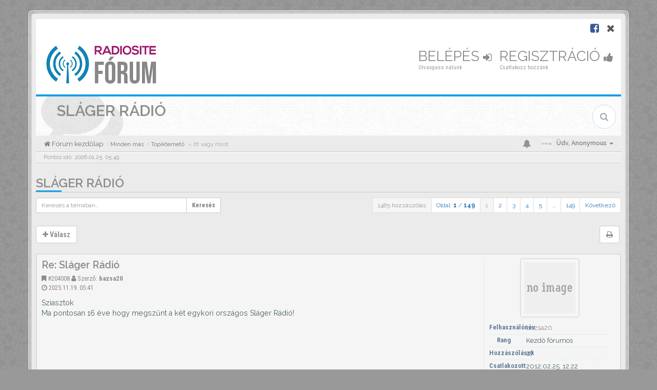

--- FILE ---
content_type: text/html; charset=UTF-8
request_url: https://forum.radiosite.hu/viewtopic.php?f=67&p=201187&sid=4d23e7180517d55c1132d7d2491e3a88
body_size: 15769
content:
<!DOCTYPE html>
<html dir="ltr" lang="hu">
<head>
<meta charset="utf-8">
<meta name="viewport" content="width=device-width, initial-scale=1.0">
<meta name="designer" content="SiteSplat https://themeforest.net/user/themesplat/portfolio?ref=ThemeSplat">
<meta content="RADIOSITE.HU | Fórum" property="og:site_name">
<!-- Place favicon.ico and apple-touch-icon.png in the root directory -->

<title>Sláger Rádió&nbsp;&#45;&nbsp;RADIOSITE.HU | Fórum</title>

	<link rel="canonical" href="https://forum.radiosite.hu/viewtopic.php?t=11">

<!-- Google free font here -->
<link href='//fonts.googleapis.com/css?family=Source+Sans+Pro:400,600' rel='stylesheet'>
<link href='//fonts.googleapis.com/css?family=Roboto+Condensed:400,700' rel='stylesheet'>

<!-- CSS files start here -->
<link href="./styles/BBOOTS/theme/stylesheet.css" rel="stylesheet">


<link href="./ext/sitesplat/bbootsminicms/styles/BBOOTS/theme/minicms.css?assets_version=37" rel="stylesheet" media="screen">


<!-- Remove the conditional below to use the custom CSS without FLATBOOTS Mini CMS Extension -->
<link href="./styles/BBOOTS/theme/custom.css" rel="stylesheet">
<!-- CSS files stop here -->


<!-- older scripts set started here after the headjs - cannot do this with phpbb31 due to ajax stuff -->
<script src="//cdnjs.cloudflare.com/ajax/libs/headjs/1.0.3/head.load.min.js"></script>

</head>
<body data-spy="scroll" data-target=".scrollspy" id="phpbb" class="section-viewtopic ltr ">

<div id="wrap" class="corners container">
  <!-- start content -->
  <div id="content-forum">
    <div class="padding_0_40">
	    		<div class="social-top">
		<div class="pull-right">
							<a title="Facebook" data-original-title="" href="https://www.facebook.com/radiosite.hu/" target="_blank"><i class="fa fa-facebook-square facebook-color"></i></a>
							<a title="X" data-original-title="" href="https://x.com/radiosite_hu" target="_blank"><i class="fa fa-times"></i></a>
					</div>
	</div>
    	
<!-- Header block -->
    <header class="header"> 
     <div class="topArea"> <!-- Logo block -->
	  <div class="leftArea">
		           	<a class="logo-image" href="./index.php?sid=5311fed1a535b6e17a80480d4a6edff5"><img class="img-responsive center-block" src="./images/../ext/sitesplat/bbootsminicms/images/logo/rsite_forum.png" alt="RADIOSITE Fórum" /></a>
		  		 <p class="site-info"></p>
		<div class="clearfix"></div>
	  </div> 
                    <!-- Main navigation block -->
<nav class="mainnav" aria-label="Primary">
	  <ul>	
<!-- Remove ext links -->
<!-- Remove ext links -->
	  
	

				<li class="nav-icon">
							<a href="./ucp.php?mode=login&amp;redirect=viewtopic.php%3Ff%3D67%26p%3D201187&amp;sid=5311fed1a535b6e17a80480d4a6edff5">Belépés <span class="has-sub"><i class="fa fa-sign-in"></i></span></a>
						<p>Olvasgass nálunk</p>
		</li>
							 
			    	    <li class="nav-icon">
			<a href="./ucp.php?mode=register&amp;sid=5311fed1a535b6e17a80480d4a6edff5">Regisztráció <span class="has-sub"><i class="fa fa-thumbs-up"></i></span></a>
			<p>Csatlakozz hozzánk</p>
		</li>
	    			  </ul>
		<div class="navBtn"><span>MENÜ</span>
		 <a data-toggle="collapse" data-target="#responsive-navigation" class="listen_menu fa fa-align-justify" href="javascript:void(0);" title=""></a>
		 		 			 		<a class="fa fa-sign-in" href="./ucp.php?mode=login&amp;redirect=viewtopic.php%3Ff%3D67%26p%3D201187&amp;sid=5311fed1a535b6e17a80480d4a6edff5" title=""></a>
		 			 		</div>
</nav> 
<!-- Main navigation block -->

<!-- MOBILE Navigation block -->
<!-- Everything you want hidden at 940px or less, place within here -->
    <nav class="hidden-lg hidden-md hidden-sm">
	 <div id="responsive-navigation" class="collapse">
		<ul class="flexnav list-unstyled">
			<!-- Remove ext links -->
				<!-- Remove ext links -->
        </ul>
	  </div>
    </nav> 
<!-- MOBILE Navigation block -->             </div>
    </header> 
<!-- Header block -->

<!-- Subheader block -->
    <section class="subheader">
      <div class="clearfix">
	    <div class="fxicon">
			<i class="fa fa-comments"></i>
			  		</div>
		
	    <ul class="index-pos pull-left">
            <li class="index-title"><h1>Sláger Rádió</h1></li><li class="index-sub"></li>
			          </ul> 
      

	           <div class="search-box pull-right">
		  <form action="./search.php?sid=5311fed1a535b6e17a80480d4a6edff5" method="get" id="search">
		   <fieldset>
		   <input name="keywords" id="keywords" type="text" maxlength="128" title="Kulcsszavak" placeholder="Keresés" />
		   <input type="hidden" name="sid" value="5311fed1a535b6e17a80480d4a6edff5" />

		   </fieldset> 
          </form> 
        </div> 
	    	
		</div>
    </section> 
<!-- Subheader block -->
		
	
	<div class="crumbs">
		<ul class="sub-crumb pull-left hidden-xs" itemscope itemtype="https://schema.org/BreadcrumbList">
		        		    <li><i class="fa fa-home"></i><a href="./index.php?sid=5311fed1a535b6e17a80480d4a6edff5" accesskey="h">&nbsp;Fórum kezdőlap</a></li>
		    <li class="active"  itemtype="https://schema.org/ListItem" itemprop="itemListElement" itemscope>
								    			<i class="fa fa-angle-right"></i>&nbsp;<a itemprop="item" href="./viewforum.php?f=4&amp;sid=5311fed1a535b6e17a80480d4a6edff5" data-forum-id="4"><span itemprop="name">Minden más</span></a><meta itemprop="position" content="1" />
								    			<i class="fa fa-angle-right"></i>&nbsp;<a itemprop="item" href="./viewforum.php?f=67&amp;sid=5311fed1a535b6e17a80480d4a6edff5" data-forum-id="67"><span itemprop="name">Topiktemető</span></a><meta itemprop="position" content="2" />
			            &laquo;&nbsp;Itt vagy most</li>
		</ul>

		<ul class="top-menu pull-right">	   
	     			
		    <li class="dropdown dropdown-avatar dropdown-notification hidden-xs">
			  <a id="notification_list_button" href="javascript:void(0)" data-toggle="dropdown"><i class="fa fa-bell"></i></a>
                <ul class="dropdown-menu user-login-drop arrow-up">
                 <li><a href="./ucp.php?i=ucp_notifications&amp;sid=5311fed1a535b6e17a80480d4a6edff5" class="notification-heading">Értesítések</a></li>
                   <li>
	<div id="notification_list" class="navbar-wrapper">
        <div class="navbar-notification">
            <div class="clearfix">
             <div class="notification-content">
			   <div id="about" class="nano">
				<div class="nano-content">
                    <ul class="list-unstyled">
											<li class="no_notifications">
						 <div class="noti-bubble alert alert-default">Nincs értesítésed</div><i class="fa fa-check"></i>
						</li>
														    </ul>
                </div>				
               </div>				
             </div>   
            </div>
		</div>
	    <div class="navbar-footer">
            <div class="navbar-footer-content">
                <div class="row">
				   <div class="col-md-6 col-xs-6"><a class="btn-link" href="./ucp.php?i=ucp_notifications&amp;mode=notification_options&amp;sid=5311fed1a535b6e17a80480d4a6edff5">Beállítások</a></div>
                  				</div>
            </div>
        </div>
	</div>
</li>
                </ul>
            </li>
			<li class="dropdown dropdown-avatar dropdown-notification visible-xs">
			  <a href="./ucp.php?i=ucp_notifications&amp;sid=5311fed1a535b6e17a80480d4a6edff5"><i class="fa fa-bell"></i></a>
            </li>
					   
			
			<li class="dropdown">
					<a data-toggle="dropdown" class="user-menu"><img src="./styles/BBOOTS/theme/images/no-avatar.png" alt="No avatar"><span>Üdv, <span class="username">Anonymous</span><i class="caret"></i></span></a>
				<ul class="dropdown-menu usermenu">
				   <li><a title="" href=""><i class="fa fa-user"></i>Profil</a></li>
				   				   				   <li><a title="" href="./ucp.php?sid=5311fed1a535b6e17a80480d4a6edff5"><i class="fa fa-cog"></i>Fiókbeállítások</a></li>
	               	               				   				  				  <li><a title="" href="./ucp.php?mode=login&amp;redirect=viewtopic.php%3Ff%3D67%26p%3D201187&amp;sid=5311fed1a535b6e17a80480d4a6edff5"><i class="fa fa-power-off"></i>Kilépés</a></li>
				</ul>
			</li>
			
		</ul>
	</div>
	
<!-- Lower Breadcrumb block -->
		<div class="sub-breadcrumb">
            <span class="time pull-left">Pontos idő: 2026.01.25. 05:49</span> 
                    </div>
<!-- Lower Breadcrumb block --> 
	
		
	<div id="page-body">
	
	    <div class="side-segment"><h3><a href="./viewtopic.php?t=11&amp;sid=5311fed1a535b6e17a80480d4a6edff5">Sláger Rádió</a></h3></div>
<!-- NOTE: remove the style="display: none" when you want to have the forum description on the topic body -->




<div class="row">
<div class="col-md-4 col-xs-6">
  <div class="pull-left">
	<form method="get" id="topic-search" action="./search.php?sid=5311fed1a535b6e17a80480d4a6edff5">
	 <fieldset>
	<div class="input-group input-group-sm">
      <input type="text" class="form-control" name="keywords" id="search_keywords" value="" placeholder="Keresés a témában…">
      <div class="input-group-btn">
        <button class="btn btn-default" type="submit" value="Keresés"><span class="hidden-xs">Keresés</span><i class="visible-xs fa fa-search fa-btn-fx"></i></button>
	  </div>
    </div>
	 <input type="hidden" name="t" value="11" />
<input type="hidden" name="sf" value="msgonly" />
<input type="hidden" name="sid" value="5311fed1a535b6e17a80480d4a6edff5" />

	</fieldset>
    </form>
   </div>
</div>

<div class="col-md-8">
  <div class="pull-right">	 
     <ul class="pagination pagination-sm hidden-xs">
		 <li class="active"><a>1485 hozzászólás</a></li>
		 					<li><a class="pagination-trigger">Oldal: <strong>1</strong> / <strong>149</strong></a></li>
<li>  
  <!-- Popover pagination hidden content -->
  <div class="pagination_content" style="display: none">
      <div class="page-jump-form">
		<div class="input-group input-group-sm">
		 <input type="number" class="inputbox form-control" onkeypress="keyPage(this, event)" title="Add meg annak az oldalnak a számát, ahová menni szeretnél" data-per-page="10" data-base-url=".&#x2F;viewtopic.php&#x3F;t&#x3D;11&amp;amp&#x3B;sid&#x3D;5311fed1a535b6e17a80480d4a6edff5" data-start-name="start" min="1" max="999999"/>
		<div class="input-group-btn">
		 <input type="button" class="btn btn-default btn-sm" value="Mehet" onclick="pageJump($(this.parentNode.parentNode).find('.inputbox'))" />
		</div>
		</div>
		</div>	
  </div>  
  <!-- Popover pagination hidden title -->
  <div class="pagination_header" style="display: none">
     Jump to page #
  </div> 
</li>
<script>
// some function that depends on bootstrap and jquery
head.ready(function () {
    $(function(){
    // Enabling Popover pagination - JS (hidden content and title capturing)
    $(".pagination-trigger").popover({
        html : true, 
        content: function() {
          return $('.pagination_content').html();
        },
        title: function() {
          return $('.pagination_header').html();
        }
    });
    });
});
</script>

		<li class="active"><a>1</a></li>
			<li><a href="./viewtopic.php?t=11&amp;sid=5311fed1a535b6e17a80480d4a6edff5&amp;start=10" role="button">2</a></li>
			<li><a href="./viewtopic.php?t=11&amp;sid=5311fed1a535b6e17a80480d4a6edff5&amp;start=20" role="button">3</a></li>
			<li><a href="./viewtopic.php?t=11&amp;sid=5311fed1a535b6e17a80480d4a6edff5&amp;start=30" role="button">4</a></li>
			<li><a href="./viewtopic.php?t=11&amp;sid=5311fed1a535b6e17a80480d4a6edff5&amp;start=40" role="button">5</a></li>
			<li class="ellipsis" role="separator"><a>…</a></li>
			<li><a href="./viewtopic.php?t=11&amp;sid=5311fed1a535b6e17a80480d4a6edff5&amp;start=1480" role="button">149</a></li>
			<li><a href="./viewtopic.php?t=11&amp;sid=5311fed1a535b6e17a80480d4a6edff5&amp;start=10" rel="next" role="button">Következő</a></li>
	
		     </ul>
	
	<div class="visible-xs"> 
     <ul class="pagination pagination-sm">
		<li class="active"><a>1485 hozzászólás</a></li>		</ul>
	</div>
  </div>
</div> 

</div>

<div class="clearfix">
    <div class="pull-left">
   		 		 <a class="btn btn-default btn-load" href="./posting.php?mode=reply&amp;t=11&amp;sid=5311fed1a535b6e17a80480d4a6edff5" role="button" data-loading-text="Betöltés...&nbsp;<i class='fa-spin fa fa-spinner fa-lg icon-white'></i>"><i class="fa fa-plus"></i>&nbsp;Válasz</a>
    	 	   </div>
   <div class="pull-right">
    <div class="btn-group hidden-xs">
   		<a class="btn btn-default" href="./viewtopic.php?t=11&amp;sid=5311fed1a535b6e17a80480d4a6edff5&amp;view=print" title="Nyomtatóbarát verzió" accesskey="p"><i class="fa fa-print"></i></a></div>

<div class="btn-group t-subscribe">
		</div>


       </div>
</div>

<div class="space10"></div>
 <div class="space10"></div>

 

  <div id="p204008" class="clearfix">	
    <article >
  <div class="well well-sm forum-answer">
    <div class="row">
	    <div class="postbody col-md-9 col-sm-8 col-xs-12">
		  <div class="clearfix">
			<div class="pull-right">
			<div role="toolbar" class="btn-toolbar">
									 
							 
						</div>
			</div>
			
			<div class="pull-left">
		     <h3><a href="#p204008">Re: Sláger Rádió</a></h3>
		    </div>
		  </div>
			
		<div class="clearfix">
			<div class="pull-left timepost">
			<i class="fa fa-bookmark"></i>&nbsp;<a href="./viewtopic.php?p=204008&amp;sid=5311fed1a535b6e17a80480d4a6edff5#p204008" title="Hozzászólás">&#35;204008</a>&nbsp;<i class="fa fa-user"></i>&nbsp;Szerző:&nbsp;<strong><a href="./memberlist.php?mode=viewprofile&amp;u=957&amp;sid=5311fed1a535b6e17a80480d4a6edff5" class="username">bazsa20</a></strong> 
			<br /><i class="fa fa-clock-o"></i>&nbsp;<time datetime="2025-11-19T04:41:15+00:00">2025.11.19. 05:41</time>
			</div>
		</div>
		
		<div class="space10"></div>	
			
            <div id="post_content204008">

										
										
					<span class="hidden hook-bfr-message"></span>
					<div class="content">Sziasztok <br>
Ma pontosan 16 éve hogy megszűnt a két egykori országos Sláger Rádió!</div>
					
										
																										
            </div>
					</div>
			<div class="col-md-3 col-sm-4 hidden-xs">
			  <div class="user-profile-tab">
				<div id="profile204008">
				<div class="user-profile-avatar">
								<div class="avatar-frame">
										    <img src="./styles/BBOOTS/theme/images/no_avatar.gif" alt="">
										</div>
					
						
					 									</div>
				 				

				<div class="user-profile-row">
					    <div class="user-profile-tag">Felhasználónév</div>
				    <div class="user-profile-output">
						<a href="./memberlist.php?mode=viewprofile&amp;u=957&amp;sid=5311fed1a535b6e17a80480d4a6edff5" class="username">bazsa20</a>					</div>
				</div>
				
								<div class="user-profile-row">
					    <div class="user-profile-tag">Rang</div>
				    <div class="user-profile-output">
						Kezdő fórumos
					</div>
				</div>
								
								<div class="user-profile-row">
					    <div class="user-profile-tag">Hozzászólások</div>
				    <div class="user-profile-output">
						27
					</div>
				</div>
								
					
				<div class="user-profile-row">
					    <div class="user-profile-tag">Csatlakozott</div>
				    <div class="user-profile-output">
						2012.02.25. 12:22
					</div>
				</div>
								
				
								
																
							    								
				</div>
			  </div>
		    </div>
    </div>
		   </div>
</article>
 
</div>
  <div id="p203727" class="clearfix">	
    <article >
  <div class="well well-sm forum-answer">
    <div class="row">
	    <div class="postbody col-md-9 col-sm-8 col-xs-12">
		  <div class="clearfix">
			<div class="pull-right">
			<div role="toolbar" class="btn-toolbar">
									 
							 
						</div>
			</div>
			
			<div class="pull-left">
		     <h3><a href="#p203727">Re: Sláger Rádió</a></h3>
		    </div>
		  </div>
			
		<div class="clearfix">
			<div class="pull-left timepost">
			<i class="fa fa-bookmark"></i>&nbsp;<a href="./viewtopic.php?p=203727&amp;sid=5311fed1a535b6e17a80480d4a6edff5#p203727" title="Hozzászólás">&#35;203727</a>&nbsp;<i class="fa fa-user"></i>&nbsp;Szerző:&nbsp;<strong><a href="./memberlist.php?mode=viewprofile&amp;u=2346&amp;sid=5311fed1a535b6e17a80480d4a6edff5" class="username">yeng</a></strong> 
			<br /><i class="fa fa-clock-o"></i>&nbsp;<time datetime="2025-09-30T12:06:44+00:00">2025.09.30. 13:06</time>
			</div>
		</div>
		
		<div class="space10"></div>	
			
            <div id="post_content203727">

										
										
					<span class="hidden hook-bfr-message"></span>
					<div class="content"><span style="text-decoration:underline"><a href="http://audiobookkeeper.ru" class="postlink">сего</a></span><span style="text-decoration:underline"><a href="http://cottagenet.ru" class="postlink">95</a></span><span style="text-decoration:underline"><a href="http://eyesvision.ru" class="postlink">Bett</a></span><span style="text-decoration:underline"><a href="http://eyesvisions.com" class="postlink">Bett</a></span><span style="text-decoration:underline"><a href="http://factoringfee.ru" class="postlink">иллю</a></span><span style="text-decoration:underline"><a href="http://filmzones.ru" class="postlink">Стри</a></span><span style="text-decoration:underline"><a href="http://gadwall.ru" class="postlink">Jewe</a></span><span style="text-decoration:underline"><a href="http://gaffertape.ru" class="postlink">англ</a></span><span style="text-decoration:underline"><a href="http://gageboard.ru" class="postlink">учил</a></span><span style="text-decoration:underline"><a href="http://gagrule.ru" class="postlink">Миши</a></span><span style="text-decoration:underline"><a href="http://gallduct.ru" class="postlink">Nort</a></span><span style="text-decoration:underline"><a href="http://galvanometric.ru" class="postlink">NiMH</a></span><span style="text-decoration:underline"><a href="http://gangforeman.ru" class="postlink">Send</a></span><span style="text-decoration:underline"><a href="http://gangwayplatform.ru" class="postlink">Dorm</a></span><span style="text-decoration:underline"><a href="http://garbagechute.ru" class="postlink">Zyli</a></span><span style="text-decoration:underline"><a href="http://gardeningleave.ru" class="postlink">Blac</a></span><span style="text-decoration:underline"><a href="http://gascautery.ru" class="postlink">Brit</a></span><span style="text-decoration:underline"><a href="http://gashbucket.ru" class="postlink">Fisk</a></span><span style="text-decoration:underline"><a href="http://gasreturn.ru" class="postlink">Mika</a></span><span style="text-decoration:underline"><a href="http://gatedsweep.ru" class="postlink">(Blu</a></span><span style="text-decoration:underline"><a href="http://gaugemodel.ru" class="postlink">Гляз</a></span><span style="text-decoration:underline"><a href="http://gaussianfilter.ru" class="postlink">Каме</a></span><span style="text-decoration:underline"><a href="http://gearpitchdiameter.ru" class="postlink">дисс</a></span><br>
<span style="text-decoration:underline"><a href="http://geartreating.ru" class="postlink">Клюе</a></span><span style="text-decoration:underline"><a href="http://generalizedanalysis.ru" class="postlink">цвет</a></span><span style="text-decoration:underline"><a href="http://generalprovisions.ru" class="postlink">умст</a></span><span style="text-decoration:underline"><a href="http://geophysicalprobe.ru" class="postlink">разн</a></span><span style="text-decoration:underline"><a href="http://geriatricnurse.ru" class="postlink">Dent</a></span><span style="text-decoration:underline"><a href="http://getintoaflap.ru" class="postlink">Skry</a></span><span style="text-decoration:underline"><a href="http://getthebounce.ru" class="postlink">Mine</a></span><span style="text-decoration:underline"><a href="http://habeascorpus.ru" class="postlink">Dona</a></span><span style="text-decoration:underline"><a href="http://habituate.ru" class="postlink">Clif</a></span><span style="text-decoration:underline"><a href="http://hackedbolt.ru" class="postlink">Gree</a></span><span style="text-decoration:underline"><a href="http://hackworker.ru" class="postlink">япон</a></span><span style="text-decoration:underline"><a href="http://hadronicannihilation.ru" class="postlink">Нино</a></span><span style="text-decoration:underline"><a href="http://haemagglutinin.ru" class="postlink">Поро</a></span><span style="text-decoration:underline"><a href="http://hailsquall.ru" class="postlink">Penh</a></span><span style="text-decoration:underline"><a href="http://hairysphere.ru" class="postlink">Free</a></span><span style="text-decoration:underline"><a href="http://halforderfringe.ru" class="postlink">войн</a></span><span style="text-decoration:underline"><a href="http://halfsiblings.ru" class="postlink">Herm</a></span><span style="text-decoration:underline"><a href="http://hallofresidence.ru" class="postlink">Мака</a></span><span style="text-decoration:underline"><a href="http://haltstate.ru" class="postlink">Mich</a></span><span style="text-decoration:underline"><a href="http://handcoding.ru" class="postlink">фило</a></span><span style="text-decoration:underline"><a href="http://handportedhead.ru" class="postlink">Terr</a></span><span style="text-decoration:underline"><a href="http://handradar.ru" class="postlink">5752</a></span><span style="text-decoration:underline"><a href="http://handsfreetelephone.ru" class="postlink">Frau</a></span><br>
<span style="text-decoration:underline"><a href="http://hangonpart.ru" class="postlink">Flex</a></span><span style="text-decoration:underline"><a href="http://haphazardwinding.ru" class="postlink">Roge</a></span><span style="text-decoration:underline"><a href="http://hardalloyteeth.ru" class="postlink">Mill</a></span><span style="text-decoration:underline"><a href="http://hardasiron.ru" class="postlink">изда</a></span><span style="text-decoration:underline"><a href="http://hardenedconcrete.ru" class="postlink">Smob</a></span><span style="text-decoration:underline"><a href="http://harmonicinteraction.ru" class="postlink">Disn</a></span><span style="text-decoration:underline"><a href="http://hartlaubgoose.ru" class="postlink">Disn</a></span><span style="text-decoration:underline"><a href="http://hatchholddown.ru" class="postlink">Mari</a></span><span style="text-decoration:underline"><a href="http://haveafinetime.ru" class="postlink">EyeP</a></span><span style="text-decoration:underline"><a href="http://hazardousatmosphere.ru" class="postlink">Нотк</a></span><span style="text-decoration:underline"><a href="http://headregulator.ru" class="postlink">Chri</a></span><span style="text-decoration:underline"><a href="http://heartofgold.ru" class="postlink">Chri</a></span><span style="text-decoration:underline"><a href="http://heatageingresistance.ru" class="postlink">Omsa</a></span><span style="text-decoration:underline"><a href="http://heatinggas.ru" class="postlink">Trau</a></span><span style="text-decoration:underline"><a href="http://heavydutymetalcutting.ru" class="postlink">чита</a></span><span style="text-decoration:underline"><a href="http://jacketedwall.ru" class="postlink">Шуша</a></span><span style="text-decoration:underline"><a href="http://japanesecedar.ru" class="postlink">Bern</a></span><span style="text-decoration:underline"><a href="http://jibtypecrane.ru" class="postlink">Nigh</a></span><span style="text-decoration:underline"><a href="http://jobabandonment.ru" class="postlink">Праб</a></span><span style="text-decoration:underline"><a href="http://jobstress.ru" class="postlink">стих</a></span><span style="text-decoration:underline"><a href="http://jogformation.ru" class="postlink">Яков</a></span><span style="text-decoration:underline"><a href="http://jointcapsule.ru" class="postlink">CONS</a></span><span style="text-decoration:underline"><a href="http://jointsealingmaterial.ru" class="postlink">XVII</a></span><br>
<span style="text-decoration:underline"><a href="http://journallubricator.ru" class="postlink">Omsa</a></span><span style="text-decoration:underline"><a href="http://juicecatcher.ru" class="postlink">Budo</a></span><span style="text-decoration:underline"><a href="http://junctionofchannels.ru" class="postlink">Лаза</a></span><span style="text-decoration:underline"><a href="http://justiciablehomicide.ru" class="postlink">Hero</a></span><span style="text-decoration:underline"><a href="http://juxtapositiontwin.ru" class="postlink">Brea</a></span><span style="text-decoration:underline"><a href="http://kaposidisease.ru" class="postlink">Trai</a></span><span style="text-decoration:underline"><a href="http://keepagoodoffing.ru" class="postlink">Жуко</a></span><span style="text-decoration:underline"><a href="http://keepsmthinhand.ru" class="postlink">Wind</a></span><span style="text-decoration:underline"><a href="http://kentishglory.ru" class="postlink">Pixa</a></span><span style="text-decoration:underline"><a href="http://kerbweight.ru" class="postlink">Jewe</a></span><span style="text-decoration:underline"><a href="http://kerrrotation.ru" class="postlink">Трав</a></span><span style="text-decoration:underline"><a href="http://keymanassurance.ru" class="postlink">Wind</a></span><span style="text-decoration:underline"><a href="http://keyserum.ru" class="postlink">Grea</a></span><span style="text-decoration:underline"><a href="http://kickplate.ru" class="postlink">Dean</a></span><span style="text-decoration:underline"><a href="http://killthefattedcalf.ru" class="postlink">С-СЛ</a></span><span style="text-decoration:underline"><a href="http://kilowattsecond.ru" class="postlink">порт</a></span><span style="text-decoration:underline"><a href="http://kingweakfish.ru" class="postlink">Pier</a></span><span style="text-decoration:underline"><a href="http://kinozones.ru" class="postlink">гуля</a></span><span style="text-decoration:underline"><a href="http://kleinbottle.ru" class="postlink">Воль</a></span><span style="text-decoration:underline"><a href="http://kneejoint.ru" class="postlink">Side</a></span><span style="text-decoration:underline"><a href="http://knifesethouse.ru" class="postlink">Alis</a></span><span style="text-decoration:underline"><a href="http://knockonatom.ru" class="postlink">Drea</a></span><span style="text-decoration:underline"><a href="http://knowledgestate.ru" class="postlink">Матв</a></span><br>
<span style="text-decoration:underline"><a href="http://kondoferromagnet.ru" class="postlink">чист</a></span><span style="text-decoration:underline"><a href="http://labeledgraph.ru" class="postlink">Sidn</a></span><span style="text-decoration:underline"><a href="http://laborracket.ru" class="postlink">othe</a></span><span style="text-decoration:underline"><a href="http://labourearnings.ru" class="postlink">Марк</a></span><span style="text-decoration:underline"><a href="http://labourleasing.ru" class="postlink">Nils</a></span><span style="text-decoration:underline"><a href="http://laburnumtree.ru" class="postlink">мину</a></span><span style="text-decoration:underline"><a href="http://lacingcourse.ru" class="postlink">комп</a></span><span style="text-decoration:underline"><a href="http://lacrimalpoint.ru" class="postlink">поки</a></span><span style="text-decoration:underline"><a href="http://lactogenicfactor.ru" class="postlink">Brot</a></span><span style="text-decoration:underline"><a href="http://lacunarycoefficient.ru" class="postlink">Noki</a></span><span style="text-decoration:underline"><a href="http://ladletreatediron.ru" class="postlink">Noki</a></span><span style="text-decoration:underline"><a href="http://laggingload.ru" class="postlink">Vitt</a></span><span style="text-decoration:underline"><a href="http://laissezaller.ru" class="postlink">Char</a></span><span style="text-decoration:underline"><a href="http://lambdatransition.ru" class="postlink">Mich</a></span><span style="text-decoration:underline"><a href="http://laminatedmaterial.ru" class="postlink">Robe</a></span><span style="text-decoration:underline"><a href="http://lammasshoot.ru" class="postlink">Demi</a></span><span style="text-decoration:underline"><a href="http://lamphouse.ru" class="postlink">Hess</a></span><span style="text-decoration:underline"><a href="http://lancecorporal.ru" class="postlink">изда</a></span><span style="text-decoration:underline"><a href="http://lancingdie.ru" class="postlink">Alex</a></span><span style="text-decoration:underline"><a href="http://landingdoor.ru" class="postlink">Elle</a></span><span style="text-decoration:underline"><a href="http://landmarksensor.ru" class="postlink">Park</a></span><span style="text-decoration:underline"><a href="http://landreform.ru" class="postlink">Wind</a></span><span style="text-decoration:underline"><a href="http://landuseratio.ru" class="postlink">Wagg</a></span><br>
<span style="text-decoration:underline"><a href="http://languagelaboratory.ru" class="postlink">Adid</a></span><span style="text-decoration:underline"><a href="http://largeheart.ru" class="postlink">Voca</a></span><span style="text-decoration:underline"><a href="http://lasercalibration.ru" class="postlink">Writ</a></span><span style="text-decoration:underline"><a href="http://laserlens.ru" class="postlink">MSC1</a></span><span style="text-decoration:underline"><a href="http://laserpulse.ru" class="postlink">DAXX</a></span><span style="text-decoration:underline"><a href="http://laterevent.ru" class="postlink">Gard</a></span><span style="text-decoration:underline"><a href="http://latrinesergeant.ru" class="postlink">Sams</a></span><span style="text-decoration:underline"><a href="http://layabout.ru" class="postlink">Elec</a></span><span style="text-decoration:underline"><a href="http://leadcoating.ru" class="postlink">инст</a></span><span style="text-decoration:underline"><a href="http://leadingfirm.ru" class="postlink">Vtec</a></span><span style="text-decoration:underline"><a href="http://learningcurve.ru" class="postlink">Луни</a></span><span style="text-decoration:underline"><a href="http://leaveword.ru" class="postlink">6118</a></span><span style="text-decoration:underline"><a href="http://machinesensible.ru" class="postlink">Love</a></span><span style="text-decoration:underline"><a href="http://magneticequator.ru" class="postlink">Prec</a></span><span style="text-decoration:underline"><a href="http://magnetotelluricfield.ru" class="postlink">Brad</a></span><span style="text-decoration:underline"><a href="http://mailinghouse.ru" class="postlink">1821</a></span><span style="text-decoration:underline"><a href="http://majorconcern.ru" class="postlink">бата</a></span><span style="text-decoration:underline"><a href="http://mammasdarling.ru" class="postlink">SQui</a></span><span style="text-decoration:underline"><a href="http://managerialstaff.ru" class="postlink">Driv</a></span><span style="text-decoration:underline"><a href="http://manipulatinghand.ru" class="postlink">Sony</a></span><span style="text-decoration:underline"><a href="http://manualchoke.ru" class="postlink">АНТу</a></span><span style="text-decoration:underline"><a href="http://medinfobooks.ru" class="postlink">меди</a></span><span style="text-decoration:underline"><a href="http://mp3lists.ru" class="postlink">Jazz</a></span><br>
<span style="text-decoration:underline"><a href="http://nameresolution.ru" class="postlink">Powe</a></span><span style="text-decoration:underline"><a href="http://naphtheneseries.ru" class="postlink">язык</a></span><span style="text-decoration:underline"><a href="http://narrowmouthed.ru" class="postlink">цвет</a></span><span style="text-decoration:underline"><a href="http://nationalcensus.ru" class="postlink">Грош</a></span><span style="text-decoration:underline"><a href="http://naturalfunctor.ru" class="postlink">Lege</a></span><span style="text-decoration:underline"><a href="http://navelseed.ru" class="postlink">пане</a></span><span style="text-decoration:underline"><a href="http://neatplaster.ru" class="postlink">Brid</a></span><span style="text-decoration:underline"><a href="http://necroticcaries.ru" class="postlink">MPEG</a></span><span style="text-decoration:underline"><a href="http://negativefibration.ru" class="postlink">WIND</a></span><span style="text-decoration:underline"><a href="http://neighbouringrights.ru" class="postlink">Tefa</a></span><span style="text-decoration:underline"><a href="http://objectmodule.ru" class="postlink">язык</a></span><span style="text-decoration:underline"><a href="http://observationballoon.ru" class="postlink">пред</a></span><span style="text-decoration:underline"><a href="http://obstructivepatent.ru" class="postlink">oupe</a></span><span style="text-decoration:underline"><a href="http://oceanmining.ru" class="postlink">Esca</a></span><span style="text-decoration:underline"><a href="http://octupolephonon.ru" class="postlink">Pedi</a></span><span style="text-decoration:underline"><a href="http://offlinesystem.ru" class="postlink">Ауди</a></span><span style="text-decoration:underline"><a href="http://offsetholder.ru" class="postlink">орга</a></span><span style="text-decoration:underline"><a href="http://olibanumresinoid.ru" class="postlink">Деде</a></span><span style="text-decoration:underline"><a href="http://onesticket.ru" class="postlink">Свет</a></span><span style="text-decoration:underline"><a href="http://packedspheres.ru" class="postlink">PIMS</a></span><span style="text-decoration:underline"><a href="http://pagingterminal.ru" class="postlink">Laus</a></span><span style="text-decoration:underline"><a href="http://palatinebones.ru" class="postlink">ЛитР</a></span><span style="text-decoration:underline"><a href="http://palmberry.ru" class="postlink">моло</a></span><br>
<span style="text-decoration:underline"><a href="http://papercoating.ru" class="postlink">Иллю</a></span><span style="text-decoration:underline"><a href="http://paraconvexgroup.ru" class="postlink">Pamp</a></span><span style="text-decoration:underline"><a href="http://parasolmonoplane.ru" class="postlink">семи</a></span><span style="text-decoration:underline"><a href="http://parkingbrake.ru" class="postlink">Кара</a></span><span style="text-decoration:underline"><a href="http://partfamily.ru" class="postlink">одна</a></span><span style="text-decoration:underline"><a href="http://partialmajorant.ru" class="postlink">Иллю</a></span><span style="text-decoration:underline"><a href="http://quadrupleworm.ru" class="postlink">Отеч</a></span><span style="text-decoration:underline"><a href="http://qualitybooster.ru" class="postlink">Fran</a></span><span style="text-decoration:underline"><a href="http://quasimoney.ru" class="postlink">Гуми</a></span><span style="text-decoration:underline"><a href="http://quenchedspark.ru" class="postlink">Rain</a></span><span style="text-decoration:underline"><a href="http://quodrecuperet.ru" class="postlink">John</a></span><span style="text-decoration:underline"><a href="http://rabbetledge.ru" class="postlink">OZON</a></span><span style="text-decoration:underline"><a href="http://radialchaser.ru" class="postlink">Hoff</a></span><span style="text-decoration:underline"><a href="http://radiationestimator.ru" class="postlink">McLo</a></span><span style="text-decoration:underline"><a href="http://railwaybridge.ru" class="postlink">Life</a></span><span style="text-decoration:underline"><a href="http://randomcoloration.ru" class="postlink">Hear</a></span><span style="text-decoration:underline"><a href="http://rapidgrowth.ru" class="postlink">Горе</a></span><span style="text-decoration:underline"><a href="http://rattlesnakemaster.ru" class="postlink">форм</a></span><span style="text-decoration:underline"><a href="http://reachthroughregion.ru" class="postlink">Brit</a></span><span style="text-decoration:underline"><a href="http://readingmagnifier.ru" class="postlink">Блед</a></span><span style="text-decoration:underline"><a href="http://rearchain.ru" class="postlink">Twen</a></span><span style="text-decoration:underline"><a href="http://recessioncone.ru" class="postlink">When</a></span><span style="text-decoration:underline"><a href="http://recordedassignment.ru" class="postlink">Touc</a></span><br>
<span style="text-decoration:underline"><a href="http://rectifiersubstation.ru" class="postlink">Козы</a></span><span style="text-decoration:underline"><a href="http://redemptionvalue.ru" class="postlink">Шелю</a></span><span style="text-decoration:underline"><a href="http://reducingflange.ru" class="postlink">Chin</a></span><span style="text-decoration:underline"><a href="http://referenceantigen.ru" class="postlink">Rich</a></span><span style="text-decoration:underline"><a href="http://regeneratedprotein.ru" class="postlink">Соде</a></span><span style="text-decoration:underline"><a href="http://reinvestmentplan.ru" class="postlink">учре</a></span><span style="text-decoration:underline"><a href="http://safedrilling.ru" class="postlink">Алек</a></span><span style="text-decoration:underline"><a href="http://sagprofile.ru" class="postlink">Коми</a></span><span style="text-decoration:underline"><a href="http://salestypelease.ru" class="postlink">Дами</a></span><span style="text-decoration:underline"><a href="http://samplinginterval.ru" class="postlink">Афан</a></span><span style="text-decoration:underline"><a href="http://satellitehydrology.ru" class="postlink">Xbox</a></span><span style="text-decoration:underline"><a href="http://scarcecommodity.ru" class="postlink">Like</a></span><span style="text-decoration:underline"><a href="http://scrapermat.ru" class="postlink">Тихо</a></span><span style="text-decoration:underline"><a href="http://screwingunit.ru" class="postlink">Стар</a></span><span style="text-decoration:underline"><a href="http://seawaterpump.ru" class="postlink">Конд</a></span><span style="text-decoration:underline"><a href="http://secondaryblock.ru" class="postlink">Hope</a></span><span style="text-decoration:underline"><a href="http://secularclergy.ru" class="postlink">Жуко</a></span><span style="text-decoration:underline"><a href="http://seismicefficiency.ru" class="postlink">Dill</a></span><span style="text-decoration:underline"><a href="http://selectivediffuser.ru" class="postlink">Core</a></span><span style="text-decoration:underline"><a href="http://semiasphalticflux.ru" class="postlink">ожив</a></span><span style="text-decoration:underline"><a href="http://semifinishmachining.ru" class="postlink">Дани</a></span><span style="text-decoration:underline"><a href="http://spicetrade.ru" class="postlink">MSC1</a></span><span style="text-decoration:underline"><a href="http://spysale.ru" class="postlink">MSC1</a></span><br>
<span style="text-decoration:underline"><a href="http://stungun.ru" class="postlink">MSC1</a></span><span style="text-decoration:underline"><a href="http://tacticaldiameter.ru" class="postlink">Micr</a></span><span style="text-decoration:underline"><a href="http://tailstockcenter.ru" class="postlink">Коча</a></span><span style="text-decoration:underline"><a href="http://tamecurve.ru" class="postlink">быва</a></span><span style="text-decoration:underline"><a href="http://tapecorrection.ru" class="postlink">task</a></span><span style="text-decoration:underline"><a href="http://tappingchuck.ru" class="postlink">Woma</a></span><span style="text-decoration:underline"><a href="http://taskreasoning.ru" class="postlink">авто</a></span><span style="text-decoration:underline"><a href="http://technicalgrade.ru" class="postlink">выру</a></span><span style="text-decoration:underline"><a href="http://telangiectaticlipoma.ru" class="postlink">Этру</a></span><span style="text-decoration:underline"><a href="http://telescopicdamper.ru" class="postlink">Заич</a></span><span style="text-decoration:underline"><a href="http://temperateclimate.ru" class="postlink">Смир</a></span><span style="text-decoration:underline"><a href="http://temperedmeasure.ru" class="postlink">Щегл</a></span><span style="text-decoration:underline"><a href="http://tenementbuilding.ru" class="postlink">подз</a></span><span style="text-decoration:underline"><a href="http://tuchkas.ru/" class="postlink">tuchkas</a></span><span style="text-decoration:underline"><a href="http://ultramaficrock.ru" class="postlink">авто</a></span><span style="text-decoration:underline"><a href="http://ultraviolettesting.ru" class="postlink">Панч</a></span></div>
					
										
																										
            </div>
					</div>
			<div class="col-md-3 col-sm-4 hidden-xs">
			  <div class="user-profile-tab">
				<div id="profile203727">
				<div class="user-profile-avatar">
								<div class="avatar-frame">
										    <img src="./styles/BBOOTS/theme/images/no_avatar.gif" alt="">
										</div>
					
						
					 									</div>
				 				

				<div class="user-profile-row">
					    <div class="user-profile-tag">Felhasználónév</div>
				    <div class="user-profile-output">
						<a href="./memberlist.php?mode=viewprofile&amp;u=2346&amp;sid=5311fed1a535b6e17a80480d4a6edff5" class="username">yeng</a>					</div>
				</div>
				
								<div class="user-profile-row">
					    <div class="user-profile-tag">Rang</div>
				    <div class="user-profile-output">
						Kezdő fórumos
					</div>
				</div>
								
								<div class="user-profile-row">
					    <div class="user-profile-tag">Hozzászólások</div>
				    <div class="user-profile-output">
						92
					</div>
				</div>
								
					
				<div class="user-profile-row">
					    <div class="user-profile-tag">Csatlakozott</div>
				    <div class="user-profile-output">
						2025.09.30. 11:24
					</div>
				</div>
								
				
								
																
							    								
				</div>
			  </div>
		    </div>
    </div>
		   </div>
</article>
 
</div>
  <div id="p201187" class="clearfix">	
    <article >
  <div class="well well-sm forum-answer">
    <div class="row">
	    <div class="postbody col-md-9 col-sm-8 col-xs-12">
		  <div class="clearfix">
			<div class="pull-right">
			<div role="toolbar" class="btn-toolbar">
									 
							 
						</div>
			</div>
			
			<div class="pull-left">
		     <h3><a href="#p201187">Re: Sláger Rádió</a></h3>
		    </div>
		  </div>
			
		<div class="clearfix">
			<div class="pull-left timepost">
			<i class="fa fa-bookmark"></i>&nbsp;<a href="./viewtopic.php?p=201187&amp;sid=5311fed1a535b6e17a80480d4a6edff5#p201187" title="Hozzászólás">&#35;201187</a>&nbsp;<i class="fa fa-user"></i>&nbsp;Szerző:&nbsp;<strong><a href="./memberlist.php?mode=viewprofile&amp;u=739&amp;sid=5311fed1a535b6e17a80480d4a6edff5" class="username">DRoland</a></strong> 
			<br /><i class="fa fa-clock-o"></i>&nbsp;<time datetime="2023-12-02T20:11:20+00:00">2023.12.02. 21:11</time>
			</div>
		</div>
		
		<div class="space10"></div>	
			
            <div id="post_content201187">

										
										
					<span class="hidden hook-bfr-message"></span>
					<div class="content"><a href="https://www.youtube.com/watch?v=x-Eg_Y7UmRE" class="postlink">Találtam kazettán régi Bumerángot, még 2000 novemberéből, csak egy óra, de közben vannak hírek, reklámok meg néhány zene, de szép idők is voltak azok...</a></div>
					
										
																										
            </div>
					</div>
			<div class="col-md-3 col-sm-4 hidden-xs">
			  <div class="user-profile-tab">
				<div id="profile201187">
				<div class="user-profile-avatar">
								<div class="avatar-frame">
											<a href="./memberlist.php?mode=viewprofile&amp;u=739&amp;sid=5311fed1a535b6e17a80480d4a6edff5"><img class=" avatar" src="./download/file.php?avatar=739_1299514022.jpg" width="97" height="130" alt="Avatar" /></a>										</div>
					
						
					 									</div>
				 				

				<div class="user-profile-row">
					    <div class="user-profile-tag">Felhasználónév</div>
				    <div class="user-profile-output">
						<a href="./memberlist.php?mode=viewprofile&amp;u=739&amp;sid=5311fed1a535b6e17a80480d4a6edff5" class="username">DRoland</a>					</div>
				</div>
				
								<div class="user-profile-row">
					    <div class="user-profile-tag">Rang</div>
				    <div class="user-profile-output">
						Törzstag
					</div>
				</div>
								
								<div class="user-profile-row">
					    <div class="user-profile-tag">Hozzászólások</div>
				    <div class="user-profile-output">
						544
					</div>
				</div>
								
					
				<div class="user-profile-row">
					    <div class="user-profile-tag">Csatlakozott</div>
				    <div class="user-profile-output">
						2011.03.07. 16:36
					</div>
				</div>
								
				
								
																<div class="user-profile-row">
					    <div class="user-profile-tag">Tartózkodási hely</div>
				    <div class="user-profile-output">
						Észak-Nógrád megye
					</div>
				</div>
																
							    								
				</div>
			  </div>
		    </div>
    </div>
		   </div>
</article>
 
</div>
  <div id="p126418" class="clearfix">	
    <article >
  <div class="well well-sm forum-answer">
    <div class="row">
	    <div class="postbody col-md-9 col-sm-8 col-xs-12">
		  <div class="clearfix">
			<div class="pull-right">
			<div role="toolbar" class="btn-toolbar">
									 
							 
						</div>
			</div>
			
			<div class="pull-left">
		     <h3><a href="#p126418">Re: Sláger Rádió</a></h3>
		    </div>
		  </div>
			
		<div class="clearfix">
			<div class="pull-left timepost">
			<i class="fa fa-bookmark"></i>&nbsp;<a href="./viewtopic.php?p=126418&amp;sid=5311fed1a535b6e17a80480d4a6edff5#p126418" title="Hozzászólás">&#35;126418</a>&nbsp;<i class="fa fa-user"></i>&nbsp;Szerző:&nbsp;<strong><a href="./memberlist.php?mode=viewprofile&amp;u=1055&amp;sid=5311fed1a535b6e17a80480d4a6edff5" class="username">Wolfman</a></strong> 
			<br /><i class="fa fa-clock-o"></i>&nbsp;<time datetime="2014-01-12T12:25:13+00:00">2014.01.12. 13:25</time>
			</div>
		</div>
		
		<div class="space10"></div>	
			
            <div id="post_content126418">

										
										
					<span class="hidden hook-bfr-message"></span>
					<div class="content"><blockquote><cite>noartist írta:</cite>Nekem is,valószínűleg el lett távolítva.</blockquote>
Nálam elérhető.</div>
					
										
																										
            </div>
					</div>
			<div class="col-md-3 col-sm-4 hidden-xs">
			  <div class="user-profile-tab">
				<div id="profile126418">
				<div class="user-profile-avatar">
								<div class="avatar-frame">
											<a href="./memberlist.php?mode=viewprofile&amp;u=1055&amp;sid=5311fed1a535b6e17a80480d4a6edff5"><img class=" avatar" src="./download/file.php?avatar=1055_1548100132.png" width="130" height="130" alt="Avatar" /></a>										</div>
					
						
					 									</div>
				 				

				<div class="user-profile-row">
					    <div class="user-profile-tag">Felhasználónév</div>
				    <div class="user-profile-output">
						<a href="./memberlist.php?mode=viewprofile&amp;u=1055&amp;sid=5311fed1a535b6e17a80480d4a6edff5" class="username">Wolfman</a>					</div>
				</div>
				
								<div class="user-profile-row">
					    <div class="user-profile-tag">Rang</div>
				    <div class="user-profile-output">
						Fanatikus
					</div>
				</div>
								
								<div class="user-profile-row">
					    <div class="user-profile-tag">Hozzászólások</div>
				    <div class="user-profile-output">
						1147
					</div>
				</div>
								
					
				<div class="user-profile-row">
					    <div class="user-profile-tag">Csatlakozott</div>
				    <div class="user-profile-output">
						2012.09.15. 14:05
					</div>
				</div>
								
				
								
																								<div class="user-profile-row">
					    <div class="user-profile-tag">Tartózkodási hely</div>
				    <div class="user-profile-output">
						Pécs
					</div>
				</div>
																
							    				<div class="user-profile-row">
					<div class="user-profile-tag">Kapcsolat</div>
					<div class="user-profile-output-contact">
							<ul class="mini-profile-contact list-inline text-center">
															 																																<li><a class="btn btn-xs btn-default" href="http://www.wolfman.hu/" title="Honlap">
								 <i class="fa fa-phpbb_website"></i>
								 </a>
								</li>
																														</ul>
					</div>
				</div>
												
				</div>
			  </div>
		    </div>
    </div>
		   </div>
</article>
 
</div>
  <div id="p126394" class="clearfix">	
    <article >
  <div class="well well-sm forum-answer">
    <div class="row">
	    <div class="postbody col-md-9 col-sm-8 col-xs-12">
		  <div class="clearfix">
			<div class="pull-right">
			<div role="toolbar" class="btn-toolbar">
									 
							 
						</div>
			</div>
			
			<div class="pull-left">
		     <h3><a href="#p126394">Re: Sláger Rádió</a></h3>
		    </div>
		  </div>
			
		<div class="clearfix">
			<div class="pull-left timepost">
			<i class="fa fa-bookmark"></i>&nbsp;<a href="./viewtopic.php?p=126394&amp;sid=5311fed1a535b6e17a80480d4a6edff5#p126394" title="Hozzászólás">&#35;126394</a>&nbsp;<i class="fa fa-user"></i>&nbsp;Szerző:&nbsp;<strong><a href="./memberlist.php?mode=viewprofile&amp;u=64&amp;sid=5311fed1a535b6e17a80480d4a6edff5" style="color: #0099FF;" class="username-coloured">djlacee</a></strong> 
			<br /><i class="fa fa-clock-o"></i>&nbsp;<time datetime="2014-01-11T21:41:02+00:00">2014.01.11. 22:41</time>
			</div>
		</div>
		
		<div class="space10"></div>	
			
            <div id="post_content126394">

										
										
					<span class="hidden hook-bfr-message"></span>
					<div class="content">Műholdon van a Slagr TV</div>
					
										
																														 <div class="clearfix"></div>
					 <p class="separator text-center hidden-xs"><i class="fa fa-ellipsis-h fa-2x"></i></p>
					 <div id="sig126394" class="hidden-xs post-signature"><em><span style="font-size:85%;line-height:116%">Hozzászólásaim NEM a Radiosite.hu tulajdonosainak illetve üzemeltetőinek álláspontját tükrözik. Ha mégis, azt a hozzászólásban jelzem. </span></em></div>
					 						
            </div>
					</div>
			<div class="col-md-3 col-sm-4 hidden-xs">
			  <div class="user-profile-tab">
				<div id="profile126394">
				<div class="user-profile-avatar">
								<div class="avatar-frame">
											<a href="./memberlist.php?mode=viewprofile&amp;u=64&amp;sid=5311fed1a535b6e17a80480d4a6edff5"><img class=" avatar" src="./download/file.php?avatar=64_1679406774.png" width="130" height="130" alt="Avatar" /></a>										</div>
					
						
					 									</div>
				 				

				<div class="user-profile-row">
					    <div class="user-profile-tag">Felhasználónév</div>
				    <div class="user-profile-output">
						<a href="./memberlist.php?mode=viewprofile&amp;u=64&amp;sid=5311fed1a535b6e17a80480d4a6edff5" style="color: #0099FF;" class="username-coloured">djlacee</a>					</div>
				</div>
				
								<div class="user-profile-row">
					    <div class="user-profile-tag">Rang</div>
				    <div class="user-profile-output">
						Globális moderátor
					</div>
				</div>
								
								<div class="user-profile-row">
					    <div class="user-profile-tag">Hozzászólások</div>
				    <div class="user-profile-output">
						7269
					</div>
				</div>
								
					
				<div class="user-profile-row">
					    <div class="user-profile-tag">Csatlakozott</div>
				    <div class="user-profile-output">
						2008.09.04. 21:37
					</div>
				</div>
								
				
								
																<div class="user-profile-row">
					    <div class="user-profile-tag">Tartózkodási hely</div>
				    <div class="user-profile-output">
						NYUGAT
					</div>
				</div>
																
							    								
				</div>
			  </div>
		    </div>
    </div>
		   </div>
</article>
 
</div>
  <div id="p126386" class="clearfix">	
    <article >
  <div class="well well-sm forum-answer">
    <div class="row">
	    <div class="postbody col-md-9 col-sm-8 col-xs-12">
		  <div class="clearfix">
			<div class="pull-right">
			<div role="toolbar" class="btn-toolbar">
									 
							 
						</div>
			</div>
			
			<div class="pull-left">
		     <h3><a href="#p126386">Re: Sláger Rádió</a></h3>
		    </div>
		  </div>
			
		<div class="clearfix">
			<div class="pull-left timepost">
			<i class="fa fa-bookmark"></i>&nbsp;<a href="./viewtopic.php?p=126386&amp;sid=5311fed1a535b6e17a80480d4a6edff5#p126386" title="Hozzászólás">&#35;126386</a>&nbsp;<i class="fa fa-user"></i>&nbsp;Szerző:&nbsp;<strong><a href="./memberlist.php?mode=viewprofile&amp;u=56&amp;sid=5311fed1a535b6e17a80480d4a6edff5" class="username">LuciFerko</a></strong> 
			<br /><i class="fa fa-clock-o"></i>&nbsp;<time datetime="2014-01-11T18:13:28+00:00">2014.01.11. 19:13</time>
			</div>
		</div>
		
		<div class="space10"></div>	
			
            <div id="post_content126386">

										
										
					<span class="hidden hook-bfr-message"></span>
					<div class="content"><a href="http://www.slagerradio.sk/" class="postlink">http://www.slagerradio.sk/</a> <img class="smilies" src="./images/smilies/gulu.gif" width="19" height="19" alt=":gülü:" title="gülü"></div>
					
										
																										
            </div>
					</div>
			<div class="col-md-3 col-sm-4 hidden-xs">
			  <div class="user-profile-tab">
				<div id="profile126386">
				<div class="user-profile-avatar">
								<div class="avatar-frame">
											<a href="./memberlist.php?mode=viewprofile&amp;u=56&amp;sid=5311fed1a535b6e17a80480d4a6edff5"><img class=" avatar" src="./download/file.php?avatar=56_1241625163.gif" width="96" height="96" alt="Avatar" /></a>										</div>
					
						
					 									</div>
				 				

				<div class="user-profile-row">
					    <div class="user-profile-tag">Felhasználónév</div>
				    <div class="user-profile-output">
						<a href="./memberlist.php?mode=viewprofile&amp;u=56&amp;sid=5311fed1a535b6e17a80480d4a6edff5" class="username">LuciFerko</a>					</div>
				</div>
				
								<div class="user-profile-row">
					    <div class="user-profile-tag">Rang</div>
				    <div class="user-profile-output">
						Kóros függő
					</div>
				</div>
								
								<div class="user-profile-row">
					    <div class="user-profile-tag">Hozzászólások</div>
				    <div class="user-profile-output">
						13901
					</div>
				</div>
								
					
				<div class="user-profile-row">
					    <div class="user-profile-tag">Csatlakozott</div>
				    <div class="user-profile-output">
						2008.09.04. 21:12
					</div>
				</div>
								
				
								
																<div class="user-profile-row">
					    <div class="user-profile-tag">Tartózkodási hely</div>
				    <div class="user-profile-output">
						Fejér megye
					</div>
				</div>
																
							    								
				</div>
			  </div>
		    </div>
    </div>
		   </div>
</article>
 
</div>
  <div id="p126385" class="clearfix">	
    <article >
  <div class="well well-sm forum-answer">
    <div class="row">
	    <div class="postbody col-md-9 col-sm-8 col-xs-12">
		  <div class="clearfix">
			<div class="pull-right">
			<div role="toolbar" class="btn-toolbar">
									 
							 
						</div>
			</div>
			
			<div class="pull-left">
		     <h3><a href="#p126385">Re: Sláger Rádió</a></h3>
		    </div>
		  </div>
			
		<div class="clearfix">
			<div class="pull-left timepost">
			<i class="fa fa-bookmark"></i>&nbsp;<a href="./viewtopic.php?p=126385&amp;sid=5311fed1a535b6e17a80480d4a6edff5#p126385" title="Hozzászólás">&#35;126385</a>&nbsp;<i class="fa fa-user"></i>&nbsp;Szerző:&nbsp;<strong><a href="./memberlist.php?mode=viewprofile&amp;u=742&amp;sid=5311fed1a535b6e17a80480d4a6edff5" style="color: #0099FF;" class="username-coloured">noartist</a></strong> 
			<br /><i class="fa fa-clock-o"></i>&nbsp;<time datetime="2014-01-11T18:12:48+00:00">2014.01.11. 19:12</time>
			</div>
		</div>
		
		<div class="space10"></div>	
			
            <div id="post_content126385">

										
										
					<span class="hidden hook-bfr-message"></span>
					<div class="content">Nekem is,valószínűleg el lett távolítva.</div>
					
										
																										
            </div>
					</div>
			<div class="col-md-3 col-sm-4 hidden-xs">
			  <div class="user-profile-tab">
				<div id="profile126385">
				<div class="user-profile-avatar">
								<div class="avatar-frame">
											<a href="./memberlist.php?mode=viewprofile&amp;u=742&amp;sid=5311fed1a535b6e17a80480d4a6edff5"><img class=" avatar" src="./download/file.php?avatar=742_1501441781.png" width="75" height="103" alt="Avatar" /></a>										</div>
					
						
					 									</div>
				 				

				<div class="user-profile-row">
					    <div class="user-profile-tag">Felhasználónév</div>
				    <div class="user-profile-output">
						<a href="./memberlist.php?mode=viewprofile&amp;u=742&amp;sid=5311fed1a535b6e17a80480d4a6edff5" style="color: #0099FF;" class="username-coloured">noartist</a>					</div>
				</div>
				
								<div class="user-profile-row">
					    <div class="user-profile-tag">Rang</div>
				    <div class="user-profile-output">
						Globális moderátor
					</div>
				</div>
								
								<div class="user-profile-row">
					    <div class="user-profile-tag">Hozzászólások</div>
				    <div class="user-profile-output">
						3774
					</div>
				</div>
								
					
				<div class="user-profile-row">
					    <div class="user-profile-tag">Csatlakozott</div>
				    <div class="user-profile-output">
						2011.03.09. 16:31
					</div>
				</div>
								
				
								
																<div class="user-profile-row">
					    <div class="user-profile-tag">Tartózkodási hely</div>
				    <div class="user-profile-output">
						Gyula
					</div>
				</div>
																
							    								
				</div>
			  </div>
		    </div>
    </div>
		   </div>
</article>
 
</div>
  <div id="p126383" class="clearfix">	
    <article >
  <div class="well well-sm forum-answer">
    <div class="row">
	    <div class="postbody col-md-9 col-sm-8 col-xs-12">
		  <div class="clearfix">
			<div class="pull-right">
			<div role="toolbar" class="btn-toolbar">
									 
							 
						</div>
			</div>
			
			<div class="pull-left">
		     <h3><a href="#p126383">Re: Sláger Rádió</a></h3>
		    </div>
		  </div>
			
		<div class="clearfix">
			<div class="pull-left timepost">
			<i class="fa fa-bookmark"></i>&nbsp;<a href="./viewtopic.php?p=126383&amp;sid=5311fed1a535b6e17a80480d4a6edff5#p126383" title="Hozzászólás">&#35;126383</a>&nbsp;<i class="fa fa-user"></i>&nbsp;Szerző:&nbsp;<strong><a href="./memberlist.php?mode=viewprofile&amp;u=85&amp;sid=5311fed1a535b6e17a80480d4a6edff5" class="username">zenefalo</a></strong> 
			<br /><i class="fa fa-clock-o"></i>&nbsp;<time datetime="2014-01-11T18:10:31+00:00">2014.01.11. 19:10</time>
			</div>
		</div>
		
		<div class="space10"></div>	
			
            <div id="post_content126383">

										
										
					<span class="hidden hook-bfr-message"></span>
					<div class="content"><blockquote><cite>egon2 írta:</cite>A Sláger Rádió két egykori állomás hangja Cintula és Kautzky Armand üzenete:<br>
<a href="https://soundcloud.com/volumedia/egy-kedves-eml-k" class="postlink">https://soundcloud.com/volumedia/egy-kedves-eml-k</a><br>
<br>
A Bumeráng Face oldalán találtam.</blockquote>
Nekem csak üres oldal jön be  <img class="smilies" src="./images/smilies/kerdo.gif" width="15" height="15" alt=":question:" title="kérdés"></div>
					
										
																														 <div class="clearfix"></div>
					 <p class="separator text-center hidden-xs"><i class="fa fa-ellipsis-h fa-2x"></i></p>
					 <div id="sig126383" class="hidden-xs post-signature">Radio Deejay Forever!</div>
					 						
            </div>
					</div>
			<div class="col-md-3 col-sm-4 hidden-xs">
			  <div class="user-profile-tab">
				<div id="profile126383">
				<div class="user-profile-avatar">
								<div class="avatar-frame">
											<a href="./memberlist.php?mode=viewprofile&amp;u=85&amp;sid=5311fed1a535b6e17a80480d4a6edff5"><img class=" avatar" src="./download/file.php?avatar=85_1230310156.jpg" width="120" height="120" alt="Avatar" /></a>										</div>
					
						
					 									</div>
				 				

				<div class="user-profile-row">
					    <div class="user-profile-tag">Felhasználónév</div>
				    <div class="user-profile-output">
						<a href="./memberlist.php?mode=viewprofile&amp;u=85&amp;sid=5311fed1a535b6e17a80480d4a6edff5" class="username">zenefalo</a>					</div>
				</div>
				
								<div class="user-profile-row">
					    <div class="user-profile-tag">Rang</div>
				    <div class="user-profile-output">
						Kiváló dolgozó
					</div>
				</div>
								
								<div class="user-profile-row">
					    <div class="user-profile-tag">Hozzászólások</div>
				    <div class="user-profile-output">
						894
					</div>
				</div>
								
					
				<div class="user-profile-row">
					    <div class="user-profile-tag">Csatlakozott</div>
				    <div class="user-profile-output">
						2008.09.05. 17:50
					</div>
				</div>
								
				
								
																<div class="user-profile-row">
					    <div class="user-profile-tag">Tartózkodási hely</div>
				    <div class="user-profile-output">
						Heves megye
					</div>
				</div>
																
							    								
				</div>
			  </div>
		    </div>
    </div>
		   </div>
</article>
 
</div>
  <div id="p126362" class="clearfix">	
    <article >
  <div class="well well-sm forum-answer">
    <div class="row">
	    <div class="postbody col-md-9 col-sm-8 col-xs-12">
		  <div class="clearfix">
			<div class="pull-right">
			<div role="toolbar" class="btn-toolbar">
									 
							 
						</div>
			</div>
			
			<div class="pull-left">
		     <h3><a href="#p126362">Re: Sláger Rádió</a></h3>
		    </div>
		  </div>
			
		<div class="clearfix">
			<div class="pull-left timepost">
			<i class="fa fa-bookmark"></i>&nbsp;<a href="./viewtopic.php?p=126362&amp;sid=5311fed1a535b6e17a80480d4a6edff5#p126362" title="Hozzászólás">&#35;126362</a>&nbsp;<i class="fa fa-user"></i>&nbsp;Szerző:&nbsp;<strong><a href="./memberlist.php?mode=viewprofile&amp;u=322&amp;sid=5311fed1a535b6e17a80480d4a6edff5" class="username">egon2</a></strong> 
			<br /><i class="fa fa-clock-o"></i>&nbsp;<time datetime="2014-01-10T20:54:07+00:00">2014.01.10. 21:54</time>
			</div>
		</div>
		
		<div class="space10"></div>	
			
            <div id="post_content126362">

										
										
					<span class="hidden hook-bfr-message"></span>
					<div class="content">A Sláger Rádió két egykori állomás hangja Cintula és Kautzky Armand üzenete:<br>
<a href="https://soundcloud.com/volumedia/egy-kedves-eml-k" class="postlink">https://soundcloud.com/volumedia/egy-kedves-eml-k</a><br>
<br>
A Bumeráng Face oldalán találtam.</div>
					
										
																										
            </div>
					</div>
			<div class="col-md-3 col-sm-4 hidden-xs">
			  <div class="user-profile-tab">
				<div id="profile126362">
				<div class="user-profile-avatar">
								<div class="avatar-frame">
										    <img src="./styles/BBOOTS/theme/images/no_avatar.gif" alt="">
										</div>
					
						
					 									</div>
				 				

				<div class="user-profile-row">
					    <div class="user-profile-tag">Felhasználónév</div>
				    <div class="user-profile-output">
						<a href="./memberlist.php?mode=viewprofile&amp;u=322&amp;sid=5311fed1a535b6e17a80480d4a6edff5" class="username">egon2</a>					</div>
				</div>
				
								<div class="user-profile-row">
					    <div class="user-profile-tag">Rang</div>
				    <div class="user-profile-output">
						Fanatikus
					</div>
				</div>
								
								<div class="user-profile-row">
					    <div class="user-profile-tag">Hozzászólások</div>
				    <div class="user-profile-output">
						1085
					</div>
				</div>
								
					
				<div class="user-profile-row">
					    <div class="user-profile-tag">Csatlakozott</div>
				    <div class="user-profile-output">
						2009.03.07. 20:31
					</div>
				</div>
								
				
								
																
							    								
				</div>
			  </div>
		    </div>
    </div>
		   </div>
</article>
 
</div>
  <div id="p119458" class="clearfix">	
    <article >
  <div class="well well-sm forum-answer">
    <div class="row">
	    <div class="postbody col-md-9 col-sm-8 col-xs-12">
		  <div class="clearfix">
			<div class="pull-right">
			<div role="toolbar" class="btn-toolbar">
									 
							 
						</div>
			</div>
			
			<div class="pull-left">
		     <h3><a href="#p119458">Re: Sláger Rádió</a></h3>
		    </div>
		  </div>
			
		<div class="clearfix">
			<div class="pull-left timepost">
			<i class="fa fa-bookmark"></i>&nbsp;<a href="./viewtopic.php?p=119458&amp;sid=5311fed1a535b6e17a80480d4a6edff5#p119458" title="Hozzászólás">&#35;119458</a>&nbsp;<i class="fa fa-user"></i>&nbsp;Szerző:&nbsp;<strong><a href="./memberlist.php?mode=viewprofile&amp;u=742&amp;sid=5311fed1a535b6e17a80480d4a6edff5" style="color: #0099FF;" class="username-coloured">noartist</a></strong> 
			<br /><i class="fa fa-clock-o"></i>&nbsp;<time datetime="2013-08-03T19:25:23+00:00">2013.08.03. 20:25</time>
			</div>
		</div>
		
		<div class="space10"></div>	
			
            <div id="post_content119458">

										
										
					<span class="hidden hook-bfr-message"></span>
					<div class="content"><a href="https://soundcloud.com/noartist98" class="postlink">https://soundcloud.com/noartist98</a> hamarosan itt felbukkannak.(ma,vagy holnap)<br>
sok más rádiós cucc melett,lehet böngészni. <img class="smilies" src="./images/smilies/icon_e_smile.gif" width="20" height="20" alt=":)" title="mosoly"></div>
					
										
																										
            </div>
					</div>
			<div class="col-md-3 col-sm-4 hidden-xs">
			  <div class="user-profile-tab">
				<div id="profile119458">
				<div class="user-profile-avatar">
								<div class="avatar-frame">
											<a href="./memberlist.php?mode=viewprofile&amp;u=742&amp;sid=5311fed1a535b6e17a80480d4a6edff5"><img class=" avatar" src="./download/file.php?avatar=742_1501441781.png" width="75" height="103" alt="Avatar" /></a>										</div>
					
						
					 									</div>
				 				

				<div class="user-profile-row">
					    <div class="user-profile-tag">Felhasználónév</div>
				    <div class="user-profile-output">
						<a href="./memberlist.php?mode=viewprofile&amp;u=742&amp;sid=5311fed1a535b6e17a80480d4a6edff5" style="color: #0099FF;" class="username-coloured">noartist</a>					</div>
				</div>
				
								<div class="user-profile-row">
					    <div class="user-profile-tag">Rang</div>
				    <div class="user-profile-output">
						Globális moderátor
					</div>
				</div>
								
								<div class="user-profile-row">
					    <div class="user-profile-tag">Hozzászólások</div>
				    <div class="user-profile-output">
						3774
					</div>
				</div>
								
					
				<div class="user-profile-row">
					    <div class="user-profile-tag">Csatlakozott</div>
				    <div class="user-profile-output">
						2011.03.09. 16:31
					</div>
				</div>
								
				
								
																<div class="user-profile-row">
					    <div class="user-profile-tag">Tartózkodási hely</div>
				    <div class="user-profile-output">
						Gyula
					</div>
				</div>
																
							    								
				</div>
			  </div>
		    </div>
    </div>
		   </div>
</article>
 
</div>


<div class="clearfix">
   <div class="pull-left">
   		 		 <a class="btn btn-default btn-load" href="./posting.php?mode=reply&amp;t=11&amp;sid=5311fed1a535b6e17a80480d4a6edff5" role="button" data-loading-text="Betöltés...&nbsp;<i class='fa-spin fa fa-spinner fa-lg icon-white'></i>"><i class="fa fa-plus"></i>&nbsp;Válasz</a>
    	 	  </div>

 <div class="pull-right">
     <ul class="pagination pagination-sm hidden-xs">
	 	<li><a title="" href="javascript:void(0);" data-target=".sorting" data-toggle="collapse">Opciók</a></li>				
     	  <li class="active"><a>1485 hozzászólás</a></li>
			<li><a class="pagination-trigger">Oldal: <strong>1</strong> / <strong>149</strong></a></li>
<li>  
  <!-- Popover pagination hidden content -->
  <div class="pagination_content" style="display: none">
      <div class="page-jump-form">
		<div class="input-group input-group-sm">
		 <input type="number" class="inputbox form-control" onkeypress="keyPage(this, event)" title="Add meg annak az oldalnak a számát, ahová menni szeretnél" data-per-page="10" data-base-url=".&#x2F;viewtopic.php&#x3F;t&#x3D;11&amp;amp&#x3B;sid&#x3D;5311fed1a535b6e17a80480d4a6edff5" data-start-name="start" min="1" max="999999"/>
		<div class="input-group-btn">
		 <input type="button" class="btn btn-default btn-sm" value="Mehet" onclick="pageJump($(this.parentNode.parentNode).find('.inputbox'))" />
		</div>
		</div>
		</div>	
  </div>  
  <!-- Popover pagination hidden title -->
  <div class="pagination_header" style="display: none">
     Jump to page #
  </div> 
</li>
<script>
// some function that depends on bootstrap and jquery
head.ready(function () {
    $(function(){
    // Enabling Popover pagination - JS (hidden content and title capturing)
    $(".pagination-trigger").popover({
        html : true, 
        content: function() {
          return $('.pagination_content').html();
        },
        title: function() {
          return $('.pagination_header').html();
        }
    });
    });
});
</script>

		<li class="active"><a>1</a></li>
			<li><a href="./viewtopic.php?t=11&amp;sid=5311fed1a535b6e17a80480d4a6edff5&amp;start=10" role="button">2</a></li>
			<li><a href="./viewtopic.php?t=11&amp;sid=5311fed1a535b6e17a80480d4a6edff5&amp;start=20" role="button">3</a></li>
			<li><a href="./viewtopic.php?t=11&amp;sid=5311fed1a535b6e17a80480d4a6edff5&amp;start=30" role="button">4</a></li>
			<li><a href="./viewtopic.php?t=11&amp;sid=5311fed1a535b6e17a80480d4a6edff5&amp;start=40" role="button">5</a></li>
			<li class="ellipsis" role="separator"><a>…</a></li>
			<li><a href="./viewtopic.php?t=11&amp;sid=5311fed1a535b6e17a80480d4a6edff5&amp;start=1480" role="button">149</a></li>
			<li><a href="./viewtopic.php?t=11&amp;sid=5311fed1a535b6e17a80480d4a6edff5&amp;start=10" rel="next" role="button">Következő</a></li>
	
		     </ul>
	 
	<div class="visible-xs"> 
	<ul class="pagination pagination-sm">
	 	 <li><a title="" href="javascript:void(0);" data-target=".sorting" data-toggle="collapse"><i class="fa fa-cog"></i></a></li>				
	 <li><a class="pagination-trigger" data-placement="top">Oldal: <strong>1</strong> / <strong>149</strong></a></li>
	 <li class="active"><a>1485 hozzászólás</a></li>
	</ul>
	</div>
 </div>
</div>

<div class="clearfix">
   <div class="pull-right">
	<div class="visible-xs"> 
	 <ul class="pagination pagination-sm">
	 			<li>
<!-- Popover pagination hidden content -->
  <div class="pagination_content" style="display: none">
      <div class="page-jump-form">
		<div class="input-group input-group-sm">
		 <input type="number" class="inputbox form-control" onkeypress="keyPage(this, event)" title="Add meg annak az oldalnak a számát, ahová menni szeretnél" data-per-page="10" data-base-url=".&#x2F;viewtopic.php&#x3F;t&#x3D;11&amp;amp&#x3B;sid&#x3D;5311fed1a535b6e17a80480d4a6edff5" data-start-name="start" min="1" max="999999"/>
		<div class="input-group-btn">
		 <input type="button" class="btn btn-default btn-sm" value="Mehet" onclick="pageJump($(this.parentNode.parentNode).find('.inputbox'))" />
		</div>
		</div>
		</div>	
  </div>  
  <!-- Popover pagination hidden title -->
  <div class="pagination_header" style="display: none">
     Jump to page #
  </div>
</li>
<script>
// some function that depends on bootstrap and jquery
head.ready(function () {
    $(function(){
    // Enabling Popover pagination - JS (hidden content and title capturing)
    $(".pagination-trigger").popover({
        html : true,		
        content: function() {
          return $('.pagination_content').html();
        },
        title: function() {
          return $('.pagination_header').html();
        }
    });
    });
});
</script>

		<li class="active"><a>1</a></li>
			<li><a href="./viewtopic.php?t=11&amp;sid=5311fed1a535b6e17a80480d4a6edff5&amp;start=10" role="button">2</a></li>
			<li><a href="./viewtopic.php?t=11&amp;sid=5311fed1a535b6e17a80480d4a6edff5&amp;start=20" role="button">3</a></li>
			<li><a href="./viewtopic.php?t=11&amp;sid=5311fed1a535b6e17a80480d4a6edff5&amp;start=30" role="button">4</a></li>
			<li><a href="./viewtopic.php?t=11&amp;sid=5311fed1a535b6e17a80480d4a6edff5&amp;start=40" role="button">5</a></li>
			<li class="ellipsis" role="separator"><a>…</a></li>
			<li><a href="./viewtopic.php?t=11&amp;sid=5311fed1a535b6e17a80480d4a6edff5&amp;start=1480" role="button">149</a></li>
			<li><a href="./viewtopic.php?t=11&amp;sid=5311fed1a535b6e17a80480d4a6edff5&amp;start=10" rel="next" role="button"><i class="fa fa-chevron-right"></i></a></li>
	
			 </ul>
	</div>
   </div>
</div>

<div class="space10"></div>
<div class="pull-left">
	<a href="./viewforum.php?f=67&amp;sid=5311fed1a535b6e17a80480d4a6edff5" accesskey="r"><i class="fa fa-chevron-left"></i>&nbsp;Vissza: “Topiktemető”</a>
</div>
<div class="space10"></div>
<div class="space10"></div>

    		<form method="post" action="./viewtopic.php?t=11&amp;sid=5311fed1a535b6e17a80480d4a6edff5">
		   <div class="hidden-xs">
	<fieldset class="controls-row">
        <div class="sorting collapse">
			<div class="panel panel-default">
				<div class="panel-body">
					 <div class="row">
					<form class="form-horizontal" method="post" action="./viewtopic.php?t=11&amp;sid=5311fed1a535b6e17a80480d4a6edff5">
						<div class="col-md-3 col-sm-3"> 
                         <label for="st">Megjelenítés:</label>
                            <div class="control-row">
                              <select class="selectpicker" data-width="100%" data-style="btn btn-default form-control" data-container="body" name="st" id="st"><option value="0" selected="selected">Összes hozzászólás</option><option value="1">1 nap</option><option value="7">7 nap</option><option value="14">2 hét</option><option value="30">1 hónap</option><option value="90">3 hónap</option><option value="180">6 hónap</option><option value="365">1 év</option></select>
                            </div>
						</div>
	                    <div class="col-md-3 col-sm-3"> 
                          <label for="sk">Rendezés:</label>
                            <div class="control-row">
                              <select class="selectpicker" data-width="100%" data-style="btn btn-default form-control" data-container="body" name="sk" id="sk"><option value="a">Szerző</option><option value="t" selected="selected">Elküldés ideje</option><option value="s">Téma</option></select>
                            </div>
						</div>				
						<div class="col-md-3 col-sm-3">  
                           <label for="sd">Rendezés:</label>
                            <div class="control-row">
							<div class="input-group">
                             <select class="selectpicker" data-width="100%" data-style="btn btn-default form-control" data-container="body" name="sd" id="sd"><option value="a">Növekvő</option><option value="d" selected="selected">Csökkenő</option></select>
							 <span class="input-group-btn">
                              <button class="btn btn-default" name="sort" type="submit">Mehet</button>
							</span>
							</div>
						    </div>   
						</div>
					</form>
					<div class="col-md-3 col-sm-3"> 
                      <label accesskey="j">Ugrás:</label>
                       <div class="control-row">
                         <div id="jumpbox" class="dropdown">
  <button class="btn btn-default btn-block dropdown-toggle" type="button" data-toggle="dropdown" aria-expanded="true">
   Válassz egy fórumot az ugráshoz
    <span class="caret"></span>
  </button>
  <ul class="dropdown-menu jumpbox-dropdown" role="menu" style="width: 100%;">
  <!-- <li role="presentation" class="dropdown-header">Dropdown header</li> -->
    	 		 	 <li role="presentation" class="jumpbox-cat-link"><a role="menuitem" tabindex="-1" href="./viewforum.php?f=3&amp;sid=5311fed1a535b6e17a80480d4a6edff5">Rádió</a></li>
	 		 	 <li role="presentation" class="jumpbox-sub-link"><a role="menuitem" tabindex="-1" href="./viewforum.php?f=6&amp;sid=5311fed1a535b6e17a80480d4a6edff5">&nbsp;&nbsp;&nbsp;&nbsp;Országos rádiók</a></li>
	 		 	 <li role="presentation" class="jumpbox-sub-link"><a role="menuitem" tabindex="-1" href="./viewforum.php?f=108&amp;sid=5311fed1a535b6e17a80480d4a6edff5">&nbsp;&nbsp;&nbsp;&nbsp;Körzeti rádiók</a></li>
	 		 	 <li role="presentation" class="jumpbox-sub-link"><a role="menuitem" tabindex="-1" href="./viewforum.php?f=7&amp;sid=5311fed1a535b6e17a80480d4a6edff5">&nbsp;&nbsp;&nbsp;&nbsp;Helyi rádiók</a></li>
	 		 	 <li role="presentation" class="jumpbox-sub-link"><a role="menuitem" tabindex="-1" href="./viewforum.php?f=29&amp;sid=5311fed1a535b6e17a80480d4a6edff5">&nbsp;&nbsp;&nbsp;&nbsp;&nbsp;&nbsp;&nbsp;&nbsp;Dél-Alföld</a></li>
	 		 	 <li role="presentation" class="jumpbox-sub-link"><a role="menuitem" tabindex="-1" href="./viewforum.php?f=33&amp;sid=5311fed1a535b6e17a80480d4a6edff5">&nbsp;&nbsp;&nbsp;&nbsp;&nbsp;&nbsp;&nbsp;&nbsp;Dél-Dunántúl</a></li>
	 		 	 <li role="presentation" class="jumpbox-sub-link"><a role="menuitem" tabindex="-1" href="./viewforum.php?f=28&amp;sid=5311fed1a535b6e17a80480d4a6edff5">&nbsp;&nbsp;&nbsp;&nbsp;&nbsp;&nbsp;&nbsp;&nbsp;Észak-Alföld</a></li>
	 		 	 <li role="presentation" class="jumpbox-sub-link"><a role="menuitem" tabindex="-1" href="./viewforum.php?f=27&amp;sid=5311fed1a535b6e17a80480d4a6edff5">&nbsp;&nbsp;&nbsp;&nbsp;&nbsp;&nbsp;&nbsp;&nbsp;Észak-Magyarország</a></li>
	 		 	 <li role="presentation" class="jumpbox-sub-link"><a role="menuitem" tabindex="-1" href="./viewforum.php?f=31&amp;sid=5311fed1a535b6e17a80480d4a6edff5">&nbsp;&nbsp;&nbsp;&nbsp;&nbsp;&nbsp;&nbsp;&nbsp;Közép-Dunántúl</a></li>
	 		 	 <li role="presentation" class="jumpbox-sub-link"><a role="menuitem" tabindex="-1" href="./viewforum.php?f=30&amp;sid=5311fed1a535b6e17a80480d4a6edff5">&nbsp;&nbsp;&nbsp;&nbsp;&nbsp;&nbsp;&nbsp;&nbsp;Közép-Magyarország</a></li>
	 		 	 <li role="presentation" class="jumpbox-sub-link"><a role="menuitem" tabindex="-1" href="./viewforum.php?f=32&amp;sid=5311fed1a535b6e17a80480d4a6edff5">&nbsp;&nbsp;&nbsp;&nbsp;&nbsp;&nbsp;&nbsp;&nbsp;Nyugat-Dunántúl</a></li>
	 		 	 <li role="presentation" class="jumpbox-sub-link"><a role="menuitem" tabindex="-1" href="./viewforum.php?f=107&amp;sid=5311fed1a535b6e17a80480d4a6edff5">&nbsp;&nbsp;&nbsp;&nbsp;Kisközösségi rádiók</a></li>
	 		 	 <li role="presentation" class="jumpbox-sub-link"><a role="menuitem" tabindex="-1" href="./viewforum.php?f=60&amp;sid=5311fed1a535b6e17a80480d4a6edff5">&nbsp;&nbsp;&nbsp;&nbsp;Határon túli magyar nyelvű rádiók</a></li>
	 		 	 <li role="presentation" class="jumpbox-sub-link"><a role="menuitem" tabindex="-1" href="./viewforum.php?f=65&amp;sid=5311fed1a535b6e17a80480d4a6edff5">&nbsp;&nbsp;&nbsp;&nbsp;Rádiós hírszolgálatok</a></li>
	 		 	 <li role="presentation" class="jumpbox-sub-link"><a role="menuitem" tabindex="-1" href="./viewforum.php?f=8&amp;sid=5311fed1a535b6e17a80480d4a6edff5">&nbsp;&nbsp;&nbsp;&nbsp;Digitális rádiózás</a></li>
	 		 	 <li role="presentation" class="jumpbox-sub-link"><a role="menuitem" tabindex="-1" href="./viewforum.php?f=109&amp;sid=5311fed1a535b6e17a80480d4a6edff5">&nbsp;&nbsp;&nbsp;&nbsp;&nbsp;&nbsp;&nbsp;&nbsp;Netrádiók</a></li>
	 		 	 <li role="presentation" class="jumpbox-sub-link"><a role="menuitem" tabindex="-1" href="./viewforum.php?f=110&amp;sid=5311fed1a535b6e17a80480d4a6edff5">&nbsp;&nbsp;&nbsp;&nbsp;&nbsp;&nbsp;&nbsp;&nbsp;On-demand</a></li>
	 		 	 <li role="presentation" class="jumpbox-sub-link"><a role="menuitem" tabindex="-1" href="./viewforum.php?f=13&amp;sid=5311fed1a535b6e17a80480d4a6edff5">&nbsp;&nbsp;&nbsp;&nbsp;Egyéb</a></li>
	 		 	 <li role="presentation" class="jumpbox-cat-link"><a role="menuitem" tabindex="-1" href="./viewforum.php?f=20&amp;sid=5311fed1a535b6e17a80480d4a6edff5">TV</a></li>
	 		 	 <li role="presentation" class="jumpbox-sub-link"><a role="menuitem" tabindex="-1" href="./viewforum.php?f=21&amp;sid=5311fed1a535b6e17a80480d4a6edff5">&nbsp;&nbsp;&nbsp;&nbsp;Országos- és kábelcsatornák</a></li>
	 		 	 <li role="presentation" class="jumpbox-sub-link"><a role="menuitem" tabindex="-1" href="./viewforum.php?f=22&amp;sid=5311fed1a535b6e17a80480d4a6edff5">&nbsp;&nbsp;&nbsp;&nbsp;Helyi csatornák</a></li>
	 		 	 <li role="presentation" class="jumpbox-sub-link"><a role="menuitem" tabindex="-1" href="./viewforum.php?f=24&amp;sid=5311fed1a535b6e17a80480d4a6edff5">&nbsp;&nbsp;&nbsp;&nbsp;IPTV, Kábel- és DTH szolgáltatók</a></li>
	 		 	 <li role="presentation" class="jumpbox-sub-link"><a role="menuitem" tabindex="-1" href="./viewforum.php?f=26&amp;sid=5311fed1a535b6e17a80480d4a6edff5">&nbsp;&nbsp;&nbsp;&nbsp;Digitális televíziózás</a></li>
	 		 	 <li role="presentation" class="jumpbox-sub-link"><a role="menuitem" tabindex="-1" href="./viewforum.php?f=140&amp;sid=5311fed1a535b6e17a80480d4a6edff5">&nbsp;&nbsp;&nbsp;&nbsp;On Demand</a></li>
	 		 	 <li role="presentation" class="jumpbox-sub-link"><a role="menuitem" tabindex="-1" href="./viewforum.php?f=35&amp;sid=5311fed1a535b6e17a80480d4a6edff5">&nbsp;&nbsp;&nbsp;&nbsp;Egyéb</a></li>
	 		 	 <li role="presentation" class="jumpbox-cat-link"><a role="menuitem" tabindex="-1" href="./viewforum.php?f=78&amp;sid=5311fed1a535b6e17a80480d4a6edff5">Online</a></li>
	 		 	 <li role="presentation" class="jumpbox-sub-link"><a role="menuitem" tabindex="-1" href="./viewforum.php?f=95&amp;sid=5311fed1a535b6e17a80480d4a6edff5">&nbsp;&nbsp;&nbsp;&nbsp;Hírportálok</a></li>
	 		 	 <li role="presentation" class="jumpbox-sub-link"><a role="menuitem" tabindex="-1" href="./viewforum.php?f=100&amp;sid=5311fed1a535b6e17a80480d4a6edff5">&nbsp;&nbsp;&nbsp;&nbsp;Keresőoldalak</a></li>
	 		 	 <li role="presentation" class="jumpbox-sub-link"><a role="menuitem" tabindex="-1" href="./viewforum.php?f=96&amp;sid=5311fed1a535b6e17a80480d4a6edff5">&nbsp;&nbsp;&nbsp;&nbsp;Közösségi oldalak</a></li>
	 		 	 <li role="presentation" class="jumpbox-sub-link"><a role="menuitem" tabindex="-1" href="./viewforum.php?f=101&amp;sid=5311fed1a535b6e17a80480d4a6edff5">&nbsp;&nbsp;&nbsp;&nbsp;Blogok</a></li>
	 		 	 <li role="presentation" class="jumpbox-sub-link"><a role="menuitem" tabindex="-1" href="./viewforum.php?f=99&amp;sid=5311fed1a535b6e17a80480d4a6edff5">&nbsp;&nbsp;&nbsp;&nbsp;Egyéb</a></li>
	 		 	 <li role="presentation" class="jumpbox-cat-link"><a role="menuitem" tabindex="-1" href="./viewforum.php?f=74&amp;sid=5311fed1a535b6e17a80480d4a6edff5">Print</a></li>
	 		 	 <li role="presentation" class="jumpbox-sub-link"><a role="menuitem" tabindex="-1" href="./viewforum.php?f=82&amp;sid=5311fed1a535b6e17a80480d4a6edff5">&nbsp;&nbsp;&nbsp;&nbsp;Közéleti napilapok</a></li>
	 		 	 <li role="presentation" class="jumpbox-sub-link"><a role="menuitem" tabindex="-1" href="./viewforum.php?f=83&amp;sid=5311fed1a535b6e17a80480d4a6edff5">&nbsp;&nbsp;&nbsp;&nbsp;Megyei napilapok</a></li>
	 		 	 <li role="presentation" class="jumpbox-sub-link"><a role="menuitem" tabindex="-1" href="./viewforum.php?f=84&amp;sid=5311fed1a535b6e17a80480d4a6edff5">&nbsp;&nbsp;&nbsp;&nbsp;Tematikus lapok</a></li>
	 		 	 <li role="presentation" class="jumpbox-sub-link"><a role="menuitem" tabindex="-1" href="./viewforum.php?f=92&amp;sid=5311fed1a535b6e17a80480d4a6edff5">&nbsp;&nbsp;&nbsp;&nbsp;Bulvárlapok</a></li>
	 		 	 <li role="presentation" class="jumpbox-sub-link"><a role="menuitem" tabindex="-1" href="./viewforum.php?f=105&amp;sid=5311fed1a535b6e17a80480d4a6edff5">&nbsp;&nbsp;&nbsp;&nbsp;Határon túli magyar lapok</a></li>
	 		 	 <li role="presentation" class="jumpbox-sub-link"><a role="menuitem" tabindex="-1" href="./viewforum.php?f=94&amp;sid=5311fed1a535b6e17a80480d4a6edff5">&nbsp;&nbsp;&nbsp;&nbsp;Egyéb</a></li>
	 		 	 <li role="presentation" class="jumpbox-cat-link"><a role="menuitem" tabindex="-1" href="./viewforum.php?f=75&amp;sid=5311fed1a535b6e17a80480d4a6edff5">Telco</a></li>
	 		 	 <li role="presentation" class="jumpbox-sub-link"><a role="menuitem" tabindex="-1" href="./viewforum.php?f=79&amp;sid=5311fed1a535b6e17a80480d4a6edff5">&nbsp;&nbsp;&nbsp;&nbsp;Mobilszolgáltatók</a></li>
	 		 	 <li role="presentation" class="jumpbox-sub-link"><a role="menuitem" tabindex="-1" href="./viewforum.php?f=80&amp;sid=5311fed1a535b6e17a80480d4a6edff5">&nbsp;&nbsp;&nbsp;&nbsp;Vezetékes szolgáltatók</a></li>
	 		 	 <li role="presentation" class="jumpbox-sub-link"><a role="menuitem" tabindex="-1" href="./viewforum.php?f=102&amp;sid=5311fed1a535b6e17a80480d4a6edff5">&nbsp;&nbsp;&nbsp;&nbsp;Egyéb</a></li>
	 		 	 <li role="presentation" class="jumpbox-cat-link"><a role="menuitem" tabindex="-1" href="./viewforum.php?f=4&amp;sid=5311fed1a535b6e17a80480d4a6edff5">Minden más</a></li>
	 		 	 <li role="presentation" class="jumpbox-sub-link"><a role="menuitem" tabindex="-1" href="./viewforum.php?f=15&amp;sid=5311fed1a535b6e17a80480d4a6edff5">&nbsp;&nbsp;&nbsp;&nbsp;Kötetlen</a></li>
	 		 	 <li role="presentation" class="jumpbox-sub-link"><a role="menuitem" tabindex="-1" href="./viewforum.php?f=11&amp;sid=5311fed1a535b6e17a80480d4a6edff5">&nbsp;&nbsp;&nbsp;&nbsp;DX</a></li>
	 		 	 <li role="presentation" class="jumpbox-sub-link"><a role="menuitem" tabindex="-1" href="./viewforum.php?f=67&amp;sid=5311fed1a535b6e17a80480d4a6edff5">&nbsp;&nbsp;&nbsp;&nbsp;Topiktemető</a></li>
	 		 	 <li role="presentation" class="jumpbox-sub-link"><a role="menuitem" tabindex="-1" href="./viewforum.php?f=37&amp;sid=5311fed1a535b6e17a80480d4a6edff5">&nbsp;&nbsp;&nbsp;&nbsp;English forum</a></li>
	 		 	 <li role="presentation" class="jumpbox-sub-link"><a role="menuitem" tabindex="-1" href="./viewforum.php?f=63&amp;sid=5311fed1a535b6e17a80480d4a6edff5">&nbsp;&nbsp;&nbsp;&nbsp;Szabályzat</a></li>
	 	  </ul>
</div>	
                       </div>
					</div>
                   </div>
                </div>
			</div>
		</div> 
	</fieldset> 
</div>		</form>
	




<footer> <!-- Footer block -->
    		<div id="footerContent"> <!-- About us , links, twitter, recent posts layout -->
			<div class="row">
				<div class="col-md-3 col-sm-6 recent-row row-topics">
					<div class="side-segment"><h3>Friss témák</h3></div>
				   						 <div class="recent-topic text-overflow">
	<a class="blogImage user1" href="#"></a>
		<a href="#" title="">All The Popular PhpBB Mods Are Coming Soon</a>
		<p><i class="fa fa-sitemap"></i> In: <a href="#" title="">BBOOTS Customization</a></p>
		<p><i class="fa fa-clock-o"></i> Posted July 22, 2014</p>
	<div class="clearfix"></div>
</div>

<div class="recent-topic text-overflow">
		<a class="blogImage user2" href="#"></a>
		<a href="#" title="">BBOOTS The New Fully Responsive PhpBB Theme </a>
		<p><i class="fa fa-sitemap"></i> In: <a href="#" title="">Latest News</a></p>
		<p><i class="fa fa-clock-o"></i> Posted August 9, 2014</p>
	<div class="clearfix"></div>
</div>

<div class="recent-topic text-overflow">
	<a class="blogImage user3" href="#"></a>
		<a href="#" title="">Get BBOOTS Directly And Exclusively On ThemeForest</a>
		<p><i class="fa fa-sitemap"></i> In: <a href="#" title="">Envato Market Place</a></p>
		<p><i class="fa fa-clock-o"></i> Posted August 02, 2014</p>
	<div class="clearfix"></div>
</div>

<div class="recent-topic text-overflow">
		<a class="blogImage user4" href="#"></a>
		<a href="#" title="">Get BBOOTS Directly And Exclusively On ThemeForest</a>
		<p><i class="fa fa-sitemap"></i> In: <a href="#" title="">Envato Market Place</a></p>
		<p><i class="fa fa-clock-o"></i> Posted August 04, 2014</p>
	<div class="clearfix"></div>
</div>				   				</div>
				
				<div class="col-md-3 col-sm-6 recent-row row-twitter">
					<div class="side-segment"><h3><a href="https://twitter.com/Radiosite_HU">Kövess Twitteren&nbsp;<small>@Radiosite_HU</small></a></h3></div>
				   <div id="twitter-feed"></div>
				</div>
				
				<div class="col-md-3 col-sm-6 recent-row row-fav">
					<div class="side-segment"><h3>Kedvencek</h3></div>
												<ul class="navList">
					<li><a href="#"><i class="fa fa-group"></i> Advertise</a></li>
					<li><a href="./ucp.php?mode=privacy&amp;sid=5311fed1a535b6e17a80480d4a6edff5"><i class="fa fa-bug"></i> Privacy</a></li>
					<li><a href="#"><i class="fa fa-comments"></i> DMCA</a></li>
					<li><a href="./ucp.php?mode=terms&amp;sid=5311fed1a535b6e17a80480d4a6edff5"><i class="fa fa-star"></i> Terms</a></li>
					<li><a href="./memberlist.php?mode=contactadmin&amp;sid=5311fed1a535b6e17a80480d4a6edff5"><i class="fa fa-edit"></i> Contact</a></li>
					<li><a href="/app.php/user/delete_cookies?sid=5311fed1a535b6e17a80480d4a6edff5"><i class="fa fa-trash-o"></i> Delete Cookie</a></li>
			</ul>
									</div>
								   <div class="col-md-3 col-sm-6 recent-row row-about">
	<div class="side-segment"><h3>Impresszum</h3></div>
	<p><p><strong>Szolgáltató</strong>:<br>
42NET LLC<br>
400 Renaissance Center Detroit, MI 48243<br>
adószám: 99-0682776<br>
cégjegyzékszám: 803148683<br>
e-mail cím: support@42NET.llc<br>
telefonszám: 1242<br>
Cégbíróság: Michigan Department Of Licensing And Regulatory Affairs</p>
<p>&nbsp;</p>
<p><strong>Felelős kiadó:</strong> 42NET LLC<br>
<strong>Lapigazgató:</strong> Daniel Robert TARR-PINTER<br>
<strong>Felelős szerkesztő:</strong> Huszár Dávid Norbert<br>
<strong>Fórum adminisztrátorok:</strong> Kasza János, Keszei László<br>
<strong>Webdesign és programozás:</strong> Gabor KONYE<br>
<strong>Host:</strong> 42NET LLC</p>
<p><strong>E-mail:</strong> i n f o [@] r a d i o s i t e . h u</p>
<p><strong>Felügyeleti szerv:</strong> Nemzeti Média- és Hírközlési Hatóság, 1015 Budapest, Ostrom u. 23-25.</p></p>
</div>								
			</div>
		</div> <!-- About us , links, twitter, recent posts layout -->
		
	<div class="row bottomLinks"> <!-- Credit, links and copyright block do not remove please -->
	  <div class="col-md-12">
		<div class="pull-left">
		  <small>Powered By <a href="https://www.phpbb.com/" title="Forum Software &copy; phpBB&reg; Group" target="_blank"> phpBB</a> - <i aria-hidden="true" class="fa fa-html5"></i> <i aria-hidden="true" class="fa fa-css3"></i></small>
		</div>
		
		<div class="pull-right">
		  <small>HandCrafted With&nbsp;<i class="fa fa-heart rosso"></i>&nbsp;and&nbsp;<i class="fa fa-coffee"></i>&nbsp;By&nbsp;<a href="https://themeforest.net/user/themesplat/portfolio?ref=ThemeSplat" title="SiteSplat.com" target="_blank">SiteSplat</a>&nbsp;&copy;SiteSplat 2013</small>
		</div>
	   </div> 
	</div> <!-- Credit, links and copyright block do not remove please -->
</footer>
	
	</div><!-- page-body id in header -->
  </div> <!-- padding_0_40 in header -->
 </div> <!-- content-forum in header -->
</div> <!-- wrap - corners container in header -->

<a id="totop" class="topstyle" href="" onclick="return false;" style="display:none;"><i class="fa fa-chevron-up"></i></a>

<div class="container">
  <div class="copyright">
	<small class="pull-left">
		Magyar fordítás © <a href="http://phpbb.hu/">Magyar phpBB Közösség</a>				<!-- <a href="http://www.sitesplat.com/phpBB3/">BBOOTS</a> -->
	</small>
	<small class="pull-right">
			&nbsp;&#45;&nbsp;Minden időpont <span title="UTC+1">UTC+01:00</span> időzóna szerinti&nbsp;&#45;&nbsp;
		
	</small>
  </div>
</div>

<div class="hidden"></div> 

<!-- injected via core and ajax JS for the return confirmation actions -->
   <div id="page-footer">
	<div id="darkenwrapper" data-ajax-error-title="AJAX error" data-ajax-error-text="Hiba történt a kérés feldolgozása közben." data-ajax-error-text-abort="A felhasználó megszakította a műveletet." data-ajax-error-text-timeout="A kérésed idő túllépés miatt megszakadt; kérjük próbáld újra." data-ajax-error-text-parsererror="Hiba történt a kérés feldolgozása közben: a szerver érvénytelen választ küldött.">
		<div id="darken">&nbsp;</div>
	</div>

	<div id="phpbb_alert" class="alert alert-default phpbb_alert" data-l-err="Hiba" data-l-timeout-processing-req="A kérés időtúllépés miatt nem teljesült.">
		<button type="button" class="close alert_close" data-dismiss="alert" aria-label="Close"><span aria-hidden="true">&times;</span></button>
		<h3 class="alert_title">&nbsp;</h3>
		 <p class="alert_text"></p>
	</div>
	
	<div id="phpbb_confirm" class="alert alert-default phpbb_alert">
		<button type="button" class="close alert_close" data-dismiss="alert" aria-label="Close"><span aria-hidden="true">&times;</span></button>
		<div class="alert_text"></div>
	</div>
  </div>	
<!-- injected via core and ajax JS for the return confirmation actions -->


<script>
// this loads jquery asyncrounously & in parallel
head.load("//cdnjs.cloudflare.com/ajax/libs/jquery/1.12.4/jquery.min.js", "//cdnjs.cloudflare.com/ajax/libs/twitter-bootstrap/3.3.6/js/bootstrap.min.js", "./styles/BBOOTS/theme/vendors/forum_fn.min.js");
</script>

<!-- we use this event to load the JS scripts properly via the extension system -->

<!-- injected via a module or an include -->
<script>
// some function that depends on bootstrap and jquery
head.ready(function () {
	$('.footable').footable();$(".selectpicker").selectpicker();$(".selectpicker").tooltip("disable");var totop=$("#totop");totop.click(function(){$("html, body").stop(true,true).animate({scrollTop:0},500);return false});$(window).scroll(function(){if($(this).scrollTop()>600){totop.fadeIn()}else{totop.fadeOut()}});$("button[data-loading-text], input[data-loading-text], .btn-load").click(function(){var e=$(this);e.button("loading");setTimeout(function(){e.button("reset")},3e3)});
	$("input").iCheck({checkboxClass:"icheckbox_minimal-grey",radioClass:"iradio_minimal-grey"});$(".btn-search").click(function(){$(".search-input").toggleClass("open").find("input").focus()});$(".close").click(function(){$(this).prev("input").val("").parents(".search-input").removeClass("open")});$(".nav-tog").click(function(){if($(this).hasClass("neutro")){$(this).removeClass("neutro").addClass("open")}else{$(this).removeClass("open").addClass("neutro")}});
	$('input[data-reset-on-edit]').on('keyup', function() {$(this.getAttribute('data-reset-on-edit')).val('');});
	$('a').tooltip({trigger : 'hover',container: 'body'})
    $('#notification_list_button').click(function(){setTimeout(function(){$(".nano").nanoScroller();},0);});	
});
// some function that depends on bootstrap and jquery
head.load("./styles/BBOOTS/theme/vendors/twitterFetcher.min.js");
head.ready("twitterFetcher.min.js",function(e){var e={profile:{screenName:"Radiosite_HU"},domId:"twitter-feed",maxTweets:3,showUser:!1,useEmoji:1,showImages:!0,enableLinks:!0};twitterFetcher.fetch(e)});
</script>
<!-- injected via a module or an include -->





<!-- Google Analytics here -->

</body>
</html>